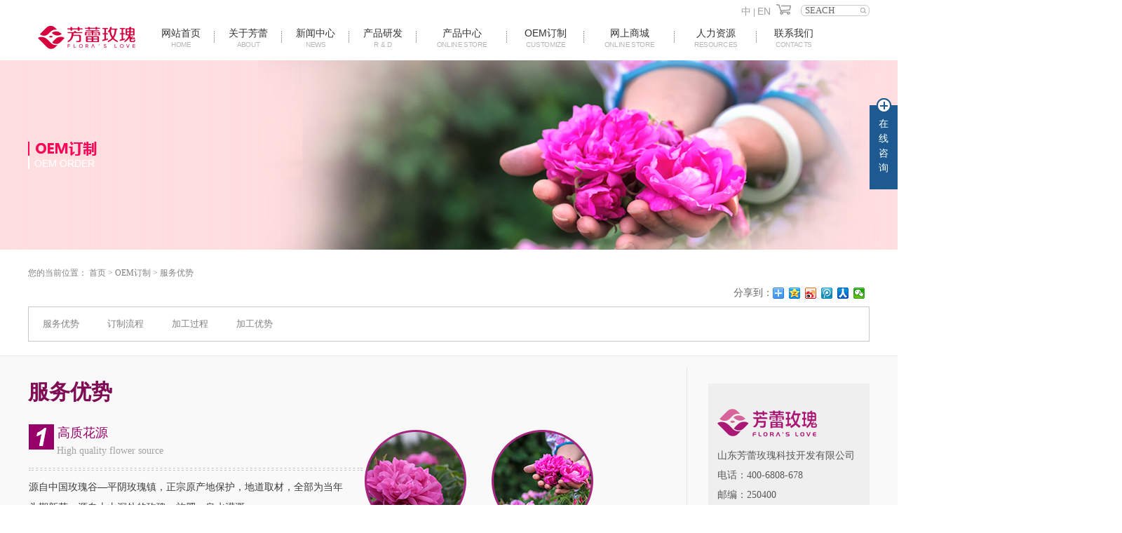

--- FILE ---
content_type: text/html; charset=utf-8
request_url: http://fangleirose.cn/index.php?m=home&c=Lists&a=index&tid=93
body_size: 16117
content:
<!DOCTYPE html>
<html lang="zh-CN">

<head>
    <meta charset="utf-8">
    <meta http-equiv="X-UA-Compatible" content="IE=edge">
    <title>山东芳蕾玫瑰科技开发有限公司</title>
    <meta name="keywords" content="" />
    <meta name="description"
        content="山东芳蕾玫瑰科技开发有限公司（济南）地址：山东省济南市历下区龙奥天街4号楼2713室电话：0531-55515030传真：0531-55515030邮编：250100邮箱：fanglei@fangleirose.com山东芳蕾玫瑰科技开发有限公司（平阴）地址：山东..." />
    <link rel="stylesheet" type="text/css" href="template/pc/skin/css/base.css" />
    <link rel="stylesheet" type="text/css" href="template/pc/skin/css/model.css" />
    <link rel="stylesheet" type="text/css" href="template/pc/skin/css/main.css" />
    <link rel="stylesheet" type="text/css" href="template/pc/skin/css/lightbox.css" />
    <link rel="stylesheet" type="text/css" href="template/pc/skin/css/user.css" />
    <link rel="stylesheet" type="text/css" href="template/pc/skin/css/member.css" />
    <script src="template/pc/skin/js/jquery-1.8.3.min.js"></script>
    <script src="template/pc/skin/js/jquery.superslide.2.1.1.js"></script>
    <script src="template/pc/skin/js/jquery.cookie.js"></script>
    <script>
        var url = 'http://www.fangleirose.cn/';
        var M_URL = 'http://www.fangleirose.cn/m/';
        var about_cid = '13';
    </script>
    <script src="template/pc/skin/js/mobile.js"></script>


</head>

<body>
    <!-- 公共头部包含 -->
  <!-- 公共头部包含 -->
<div id="header" class="w1920">
    <div class="top clearfix">
        <div class="logo">
            <a href="" class="logo">
                <h1><img alt="芳蕾" src="template/pc/skin/picture/20200805114649_776.png"></h1>
            </a>
        </div>
        <div class="topLink">
            <form method="get" name="formsearch" id="formsearch" action="http://www.fangleirose.cn/search.php">
                <input type='text' name='wd' id="keyword" value="seach">
                <input type="submit" id="s_btn" value="">
            </form>
            <div class="k1">
                <a href="http://www.fangleirose.cn/" class="cn">中</a> |
                <a href="http://www.fangleirose.cn/english/" target="_blank" class="en">EN</a>
                <a href="" class="buycar"></a>
            </div>
            <div class="clearboth"></div>
            <!-- 导航栏包含 -->
            <div id="menu">
                <ul class="nav clearfix">
                    <li><a href="/">网站首页<span>home</span></a></li>
                    <li><a href="/index.php?m=home&c=Lists&a=index&tid=69">关于芳蕾<span>about</span></a></li>
                    <li><a href="/index.php?m=home&c=Lists&a=index&tid=2">新闻中心<span>news</span></a></li>
                    <li><a href="/index.php?m=home&c=Lists&a=index&tid=3">产品研发<span>R & d</span></a></li>
                    <!-- <li>
                        <a href="/index.php?m=home&c=Lists&a=index&tid=71">产品中心<span>Products</span></a>
                    </li> -->



                    <li><a href="/index.php?m=home&c=Lists&a=index&tid=71">产品中心<span>online store</span></a>
                        <div class="sec_menu">
                            <a style="padding-left: 10px;" href="/index.php?m=home&c=Lists&a=index&tid=99">花茶系列  </a>
                            <a style="padding-left: 10px;" href="/index.php?m=home&c=Lists&a=index&tid=100">玫瑰酱糕休食系列</a>
                            <a style="padding-left: 10px;" href="/index.php?m=home&c=Lists&a=index&tid=101">酒水系列</a>
                            <a style="padding-left: 10px;" href="/index.php?m=home&c=Lists&a=index&tid=102">玫瑰水饮系列</a>
                            <a style="padding-left: 10px;" href="/index.php?m=home&c=Lists&a=index&tid=103">玫瑰精油日化</a>
                            <a style="padding-left: 10px;" href="/index.php?m=home&c=Lists&a=index&tid=123">有机产品系列</a>
                        </div>
                    </li>




                    <li><a href="/index.php?m=home&c=Lists&a=index&tid=91">oem订制<span>customize</span></a></li>

                    <li><a
                            href="https://fanglei.tmall.com/shop/view_shop.htm?spm=a220o.1000855.w5001-22204020396.9.66e05744iAa0LY&user_number_id=2201208272139&scene=taobao_shop">网上商城<span>online
                                store</span></a>
                        <div class="sec_menu">
                            <a href="https://fanglei.tmall.com/shop/view_shop.htm?spm=a220o.1000855.w5001-22204020396.9.66e05744iAa0LY&user_number_id=2201208272139&scene=taobao_shop"
                                style="background:url('template/pc/skin/image/20180412190807_459.png') no-repeat 8px center"
                                target="_blank">天猫旗舰店</a>
                            <a href="http://mobile.yangkeduo.com/login.html?from=http%3A%2F%2Fmobile.yangkeduo.com%2Fmall_page.html%3Fmall_id%3D93403%26goods_id%3D4616202480%26refer_page_name%3Dgoods_detail%26refer_page_id%3D10014_1558944284613_ylkhM5EvbN%26refer_page_sn%3D10014&refer_page_name=mall_page&refer_page_id=10039_1673428954995_0eq4oihfbk&refer_page_sn=10039"
                                style="background:url('template/pc/skin/image/20190527165957_762.jpg') no-repeat 8px center"
                                target="_blank">拼多多</a>
                            <a href="https://shop1460738682249.1688.com/?spm=0.0.0.0.Ur12a5"
                                style="background:url('template/pc/skin/image/20180412190741_283.png') no-repeat 8px center"
                                target="_blank">阿里巴巴</a>
                        </div>
                    </li>
                    <li><a href="/index.php?m=home&c=Lists&a=index&tid=82">人力资源<span>Resources</span></a></li>
                    <li><a href="/index.php?m=home&c=Lists&a=index&tid=30">联系我们<span>contacts</span></a></li>
                </ul>
            </div>

            <script>
                $('.nav li').hover(function () {
                    $(this).find('.sec_menu').stop().slideToggle(300);
                })
            </script>
        </div>
    </div>
</div>


    <script type="text/javascript">
        $(function () {
            $('.translate-en a').last().css('border', 'none');
            $('.translate li').hover(function () {
                $(this).find('.translate-en').stop().slideDown();
            }, function () {
                $(this).find('.translate-en').stop().slideUp();
            });
        });
    </script>
    <!-- 内页banner -->


    <div class="n_banner">
        <a href=""><img src="
/uploads/allimg/20230112/1-23011215460NP.jpg " alt="关于芳蕾" title="关于芳蕾" /></a>
    </div>




    <div class="container">
        <div class="posi fl">
          

           <h3 class="stitle">  </h3>

   
            <div class="site">您的当前位置：
				 <a href='/' class=' '>首页</a> &gt; <a href='/index.php?m=home&c=Lists&a=index&tid=91' class=' '>OEM订制</a> &gt; <a href='/index.php?m=home&c=Lists&a=index&tid=93'>服务优势</a>
            </div>
        </div>
        <div class="" style="margin-top: 38px;float: right;font-size: 14px;">
            <!-- Baidu Button BEGIN -->
            <div class="bdsharebuttonbox">
                <span class="fl" style="padding-top:3px;">分享到：</span>
                <a href="#" class="bds_more" data-cmd="more"></a><a href="#" class="bds_qzone" data-cmd="qzone"
                    title="分享到QQ空间"></a><a href="#" class="bds_tsina" data-cmd="tsina" title="分享到新浪微博"></a><a href="#"
                    class="bds_tqq" data-cmd="tqq" title="分享到腾讯微博"></a><a href="#" class="bds_renren" data-cmd="renren"
                    title="分享到人人网"></a><a href="#" class="bds_weixin" data-cmd="weixin" title="分享到微信"></a>
            </div>
            <script>window._bd_share_config = { "common": { "bdSnsKey": {}, "bdText": "", "bdMini": "2", "bdMiniList": false, "bdPic": "", "bdStyle": "0", "bdSize": "16" }, "share": {} }; with (document) 0[(getElementsByTagName('head')[0] || body).appendChild(createElement('script')).src = 'http://bdimg.share.baidu.com/static/api/js/share.js?v=89860593.js?cdnversion=' + ~(-new Date() / 36e5)];</script>
            <!-- Baidu Button END -->
        </div>
        <div class="clearboth"></div>

        <ul class="sort"> 
                    
            <li class="about_a">     
                 <a href="/index.php?m=home&c=Lists&a=index&tid=93">服务优势</a>
            </li>

          
            <li class="about_a">     
                 <a href="/index.php?m=home&c=Lists&a=index&tid=94">订制流程</a>
            </li>

          
            <li class="about_a">     
                 <a href="/index.php?m=home&c=Lists&a=index&tid=95">加工过程</a>
            </li>

          
            <li class="about_a">     
                 <a href="/index.php?m=home&c=Lists&a=index&tid=96">加工优势</a>
            </li>

          
          
        
        </ul>
        <script type="text/javascript">
            $(".about_a").hover
                (
                    function () {
                        if ($(this).find(".about_b li").length > 0) {
                            $(this).find(".about_b").stop().show();

                        }
                        $(this).addClass("change");
                    },
                    function () {
                        $(this).find(".about_b").stop().hide();
                        $(this).removeClass("change");
                    }
                );
        </script>

    </div>

    <style>
        .bat_ico {
            display: inline-block;
            width: 30px;
            height: 48px;
        }
    </style>

    <!-- 主体区域 -->
    <div class="conbg1">
        <div class="container clearfix">

           <div class="lefta">
    <div class="box n_contact">
        <h3><img src="template/pc/skin/picture/contact.png"></h3>
        <div class="content">
            <p style="white-space: normal;"><span style="font-size: 14px;">山东芳蕾玫瑰科技开发有限公司</span></p>
            <p style="white-space: normal;"><span style="font-size: 14px;">电话：400-6808-678</span></p>
            <p style="white-space: normal;"><span style="font-size: 14px;">邮编：250400</span></p>
            <p style="white-space: normal;"><span style="font-size: 14px;">邮箱：<span
                        style="font-size: 12px;">fanglei@fangleirose.com&nbsp;</span></span></p>
           
            <p><span style="font-size: 14px;">地址：</span>山东省济南市平阴县工业园区105国道南侧玫瑰路南侧</p>
            <p>网址 ：www.fangleirose.cn</p>
            <p style="white-space: normal;"><span style="font-size: 14px;"><br /></span></p>
            <p style="white-space: normal;"><span style="font-size: 14px;"><br /></span></p>
        </div>
    </div>
    <div class="box n_news">
        <div class="content">
            <div id="slideBox" class="slideBox sb1">
                <div class="bd">
                    <ul>
                        <li><a href="/index.php?m=home&c=Lists&a=index&tid=99" target="_blank"><img
                                    src="template/pc/skin/picture/20180320160910_782.jpg" /></a>
                            <h3><a href="/index.php?m=home&c=Lists&a=index&tid=99" target="_blank"><span>更多+</span></a></h3>
                        </li>
                    </ul>
                </div>
                <a class="prev" href="javascript:void(0)"><img src="template/pc/skin/picture/left1.png"></a>
                <a class="next" href="javascript:void(0)"><img src="template/pc/skin/picture/right1.png"></a>
            </div>
        </div>
    </div>
    <div class="box n_news">
        <div class="content">
            <div id="slideBox" class="slideBox sb2">
                <div class="bd">
                    <ul>
                        <li><a href="/index.php?m=home&c=Lists&a=index&tid=103" target="_blank"><img
                                    src="template/pc/skin/picture/20180320161001_144.jpg" /></a>
                            <h3><a href="/index.php?m=home&c=Lists&a=index&tid=103" target="_blank"><span>更多+</span></a></h3>
                        </li>
                    </ul>
                </div>
                <a class="prev" href="javascript:void(0)"><img src="template/pc/skin/picture/left1.png"></a>
                <a class="next" href="javascript:void(0)"><img src="template/pc/skin/picture/right1.png"></a>
            </div>
        </div>
    </div>
    <div class="box n_news">
        <div class="content">
            <p><a href="/index.php?m=home&c=Lists&a=index&tid=30" target="_self"><img src="template/pc/skin/picture/1522586838883478.png"
                        title="路线图" alt="路线图" width="230" height="130" border="0" vspace="0"
                        style="width: 230px; height: 130px;" /></a></p>
        </div>
    </div>
</div>


           <div class="righta">
            <div class="sitemp clearfix">
                
                服务优势<span></span>
                
            </div>
            <div class="content content1">

                <p><div class="content content1"><p><br/></p><table data-sort="sortDisabled"><tbody><tr class="firstRow"><td valign="top" style="word-break: break-all;"><p><img src="/uploads/allimg/20230113/1-2301130943211B.jpg" title="服务优势(图1)" alt="1529541472791243.jpg" style="float: left;"/><span style="font-size: 18px;color:#970068; font-family: 微软雅黑, &quot;Microsoft YaHei&quot;;">&nbsp;高质花源</span></p><p>&nbsp;<span style="font-size: 14px;color:#a3a3a3; font-family: 微软雅黑, &quot;Microsoft YaHei&quot;;">High quality flower source</span></p><p><span style="font-size: 14px;color:#a3a3a3; font-family: 微软雅黑, &quot;Microsoft YaHei&quot;;"><img src="/uploads/allimg/20230113/1-2301130943563P.png" title="服务优势(图2)" alt="1529541820842642.png"/></span></p><p style="line-height: 2em;"><span style="color: rgb(163, 163, 163); font-size: 14px; font-family: 微软雅黑, &quot;Microsoft YaHei&quot;;"></span></p><p style="line-height: 2em;"><span style="font-size: 14px;color:#3a3a3a; font-family: 微软雅黑, &quot;Microsoft YaHei&quot;;">源自中国玫瑰谷—平阴玫瑰镇，正宗原产地保护，地道取材，全部为当年</span></p><p style="line-height: 2em;"><span style="font-size: 14px;color:#3a3a3a; font-family: 微软雅黑, &quot;Microsoft YaHei&quot;;">头期新花。源自大山</span><span style="color: rgb(58, 58, 58); font-family: 微软雅黑, &quot;Microsoft YaHei&quot;; font-size: 14px;">深处的玫瑰，施肥，泉水灌溉，</span></p><p style="line-height: 2em;"><span style="color: rgb(58, 58, 58); font-family: 微软雅黑, &quot;Microsoft YaHei&quot;; font-size: 14px;">原生态</span></p><p><span style="font-size: 14px;color:#a3a3a3; font-family: 微软雅黑, &quot;Microsoft YaHei&quot;;"></span></p></td><td valign="top"><img src="/uploads/allimg/20230113/1-230113094410E2.png" title="服务优势(图3)" alt="1529541936129952.png" style="float: left;"/></td></tr><tr><td valign="top" rowspan="1" colspan="2" style="word-break: break-all;"><p style="line-height: 3em;"><img src="/uploads/allimg/20230113/1-230113094439350.png" title="服务优势(图4)" alt="1529542322894302.png"/></p></td></tr><tr><td valign="middle" align="left"><img src="/uploads/allimg/20230113/1-230113094641911.png" title="服务优势(图5)" alt="1529542662742897.png" style="float: left;"/></td><td valign="middle" align="left" style="word-break: break-all;"><img src="/uploads/allimg/20230113/1-230113094624230.jpg" title="服务优势(图6)" alt="1529542427592890.jpg" style="float: left;"/><span style="font-size: 18px; font-family: 微软雅黑, &quot;Microsoft YaHei&quot;;"></span>&nbsp;<span style="font-size: 18px;color:#970068; font-family: 微软雅黑, &quot;Microsoft YaHei&quot;;">高效生产</span><p style="margin-top: 0px; margin-bottom: 0px; padding: 0px; white-space: normal; line-height: normal;">&nbsp;<span style="color: rgb(163, 163, 163); font-family: 微软雅黑, &quot;Microsoft YaHei&quot;; font-size: 14px;">Efficient production</span></p><p style="margin-top: 0px; margin-bottom: 0px; padding: 0px; white-space: normal; line-height: normal;"><span style="font-size: 14px; color: rgb(163, 163, 163); font-family: 微软雅黑, &quot;Microsoft YaHei&quot;;"><img src="/uploads/allimg/20230113/1-230113094G0156.png" title="服务优势(图7)" alt="1529541820842642.png" style="color: rgb(163, 163, 163); font-family: 微软雅黑, &quot;Microsoft YaHei&quot;; font-size: 14px; white-space: normal;"/></span></p><p style="margin-top: 0px; margin-bottom: 0px; padding: 0px; white-space: normal; line-height: 2em;"><span style="color: rgb(163, 163, 163); font-size: 14px;color:#3a3a3a;font-family: 微软雅黑, &quot;Microsoft YaHei&quot;;">现代化烘干设备，无尘生产车间，先进的流水生产线，</span></p><p style="margin-top: 0px; margin-bottom: 0px; padding: 0px; white-space: normal; line-height: 2em;"><span style="color: rgb(163, 163, 163); font-size: 14px;color:#3a3a3a;font-family: 微软雅黑, &quot;Microsoft YaHei&quot;;">一流技术力量，一流管理经验，</span></p><p style="margin-top: 0px; margin-bottom: 0px; padding: 0px; white-space: normal; line-height: 2em;"><span style="color: rgb(163, 163, 163); font-size: 14px;color:#3a3a3a;font-family: 微软雅黑, &quot;Microsoft YaHei&quot;;">生产安全高效</span></p></td></tr><tr><td valign="top" rowspan="1" colspan="2"><p style="line-height: 3em;"><img src="/uploads/allimg/20230113/1-230113094514I2.png" title="服务优势(图8)" alt="1529542827848633.png"/></p></td></tr><tr><td valign="top"><p style="margin-top: 0px; margin-bottom: 0px; padding: 0px; white-space: normal;"><span style="color: rgb(151, 0, 104); font-family: 微软雅黑, &quot;Microsoft YaHei&quot;; font-size: 14px;"><img src="/uploads/allimg/20230113/1-2301130941343B.jpg" title="服务优势(图9)" alt="1529542965366608.jpg" style="white-space: normal; float: left;"/><span style="color: rgb(151, 0, 104); font-family: 微软雅黑, &quot;Microsoft YaHei&quot;; font-size: 18px;">&nbsp;底价让利</span></span></p><p style="margin-top: 0px; margin-bottom: 0px; padding: 0px; white-space: normal;"><span style="color: rgb(163, 163, 163); font-family: 微软雅黑, &quot;Microsoft YaHei&quot;; font-size: 14px;">&nbsp;Reserve price</span></p><p style="margin-top: 0px; margin-bottom: 0px; padding: 0px; white-space: normal;"><span style="color: rgb(163, 163, 163); font-family: 微软雅黑, &quot;Microsoft YaHei&quot;; font-size: 14px;"><img src="/uploads/allimg/20230113/1-230113094H1448.png" title="服务优势(图10)" alt="1529541820842642.png" style="color: rgb(163, 163, 163); font-family: 微软雅黑, &quot;Microsoft YaHei&quot;; font-size: 14px; white-space: normal;"/></span></p><p style="margin-top: 0px; margin-bottom: 0px; padding: 0px; white-space: normal; line-height: 2em;"><span style="color: rgb(58, 58, 58); font-family: 微软雅黑, &quot;Microsoft YaHei&quot;; font-size: 14px;"></span></p><p style="line-height: 2em;"><span style="font-size: 14px;color:#595959; font-family: 微软雅黑, &quot;Microsoft YaHei&quot;;">玫瑰之乡原产地取材，采取“公司+农场+农户”的农场管理模式，源头取<br/>材，提高效率，降低成本，Z大让利给您！</span></p></td><td valign="middle" align="left"><img src="/uploads/allimg/20230113/1-2301130941463H.png" title="服务优势(图11)" alt="1529543347322719.png" style="float: left;"/></td></tr><tr><td valign="top" colspan="2" rowspan="1"><p style="line-height: 3em;"><img src="/uploads/allimg/20230113/1-230113094525A8.png" title="服务优势(图12)" alt="1529542322894302.png" style="white-space: normal;"/></p></td></tr><tr><td valign="middle" colspan="1" rowspan="1" align="left"><img src="/uploads/allimg/20230113/1-23011309394D27.png" title="服务优势(图13)" alt="1529543685543641.png"/></td><td valign="middle" colspan="1" rowspan="1" align="left" style="word-break: break-all;"><img src="/uploads/allimg/20230113/1-230113093954925.jpg" title="服务优势(图14)" alt="1529543468195314.jpg" style="white-space: normal; float: left;"/><span style="font-size: 18px; font-family: 微软雅黑, &quot;Microsoft YaHei&quot;;"></span>&nbsp;<span style="font-size: 18px; color: rgb(151, 0, 104); font-family: 微软雅黑, &quot;Microsoft YaHei&quot;;">货源充足</span><p style="margin-top: 0px; margin-bottom: 0px; padding: 0px; white-space: normal; line-height: normal;">&nbsp;<span style="color: rgb(163, 163, 163); font-family: 微软雅黑, &quot;Microsoft YaHei&quot;; font-size: 14px;">Adequate supply</span></p><p style="margin-top: 0px; margin-bottom: 0px; padding: 0px; white-space: normal; line-height: normal;"><span style="font-size: 14px; color: rgb(163, 163, 163); font-family: 微软雅黑, &quot;Microsoft YaHei&quot;;"><img src="/uploads/allimg/20230113/1-230113094I1155.png" title="服务优势(图15)" alt="1529541820842642.png"/></span></p><p style="margin-top: 0px; margin-bottom: 0px; padding: 0px; white-space: normal; line-height: 2em;"><span style="font-size: 14px; color: rgb(58, 58, 58); font-family: 微软雅黑, &quot;Microsoft YaHei&quot;;"></span></p><p style="line-height: 2em;"><span style="font-size: 14px;color:#595959; font-family: 微软雅黑, &quot;Microsoft YaHei&quot;;">年供货1000吨，5000平米超大冷库；现代真空低温和微波</span></p><p style="line-height: 2em;"><span style="font-size: 14px;color:#595959; font-family: 微软雅黑, &quot;Microsoft YaHei&quot;;">干燥烘干设备。</span></p></td></tr><tr><td valign="top" colspan="2" rowspan="1"><p style="line-height: 3em;"><img src="/uploads/allimg/20230113/1-230113094534334.png" title="服务优势(图16)" alt="1529542827848633.png" style="white-space: normal;"/></p></td></tr><tr><td valign="top" colspan="1" rowspan="1" style="word-break: break-all;"><p style="margin-top: 0px; margin-bottom: 0px; padding: 0px; white-space: normal;"><span style="color: rgb(151, 0, 104); font-family: 微软雅黑, &quot;Microsoft YaHei&quot;; font-size: 18px;"><img src="/uploads/allimg/20230113/1-230113093932N4.png" title="服务优势(图17)" alt="1529543812605562.png" style="float: left;"/>&nbsp;交货及时</span></p><p style="margin-top: 0px; margin-bottom: 0px; padding: 0px; white-space: normal;"><span style="color: rgb(163, 163, 163); font-family: 微软雅黑, &quot;Microsoft YaHei&quot;; font-size: 14px;">&nbsp;Prompt delivery</span></p><p style="margin-top: 0px; margin-bottom: 0px; padding: 0px; white-space: normal;"><span style="color: rgb(163, 163, 163); font-family: 微软雅黑, &quot;Microsoft YaHei&quot;; font-size: 14px;"><img src="/uploads/allimg/20230113/1-230113094J1P4.png" title="服务优势(图18)" alt="1529541820842642.png"/></span></p><p style="margin-top: 0px; margin-bottom: 0px; padding: 0px; white-space: normal; line-height: 2em;"><span style="color: rgb(58, 58, 58); font-family: 微软雅黑, &quot;Microsoft YaHei&quot;; font-size: 14px;"></span></p><p style="margin-top: 0px; margin-bottom: 0px; padding: 0px; white-space: normal; line-height: 2em;"><span style="font-size: 14px; color: rgb(89, 89, 89); font-family: 微软雅黑, &quot;Microsoft YaHei&quot;;"></span></p><p style="line-height: 2em;"><span style="font-size: 14px;color:#595959; font-family: 微软雅黑, &quot;Microsoft YaHei&quot;;">生产团队均为本行业内成熟能手，生产管理强，问题处理快，保证</span></p><p style="line-height: 2em;"><span style="font-size: 14px;color:#595959; font-family: 微软雅黑, &quot;Microsoft YaHei&quot;;">约定时间交货，确保交货周期。</span></p></td><td valign="middle" colspan="1" rowspan="1" align="left"><img src="/uploads/allimg/20230113/1-230113093924516.png" title="服务优势(图19)" alt="1529543998804910.png" style="float: left;"/></td></tr><tr><td valign="top" colspan="2" rowspan="1"><img src="/uploads/allimg/20230113/1-23011309455HM.png" title="服务优势(图20)" alt="1529542322894302.png" style="white-space: normal;"/></td></tr><tr><td valign="middle" colspan="1" rowspan="1" align="left"><img src="/uploads/allimg/20230113/1-230113093Z5420.png" title="服务优势(图21)" alt="1529544102775043.png"/></td><td valign="middle" colspan="1" rowspan="1" align="left" style="word-break: break-all;"><span style="font-size: 18px; font-family: 微软雅黑, &quot;Microsoft YaHei&quot;;"></span>&nbsp;<img src="/uploads/allimg/20230113/1-230113093UU58.jpg" title="服务优势(图22)" alt="1529544141304037.jpg" style="float: left;"/><span style="font-size: 18px; color: rgb(151, 0, 104); font-family: 微软雅黑, &quot;Microsoft YaHei&quot;;">售后无忧</span><p style="margin-top: 0px; margin-bottom: 0px; padding: 0px; white-space: normal; line-height: normal;">&nbsp;<span style="color: rgb(163, 163, 163); font-family: 微软雅黑, &quot;Microsoft YaHei&quot;; font-size: 14px;">After-sales worry-free</span></p><p style="margin-top: 0px; margin-bottom: 0px; padding: 0px; white-space: normal; line-height: normal;"><span style="font-size: 14px; color: rgb(163, 163, 163); font-family: 微软雅黑, &quot;Microsoft YaHei&quot;;"><img src="/uploads/allimg/20230113/1-230113094J9108.png" title="服务优势(图23)" alt="1529541820842642.png"/></span></p><p style="margin-top: 0px; margin-bottom: 0px; padding: 0px; white-space: normal; line-height: 2em;"><span style="font-size: 14px; color: rgb(58, 58, 58); font-family: 微软雅黑, &quot;Microsoft YaHei&quot;;"></span></p><p style="margin-top: 0px; margin-bottom: 0px; padding: 0px; white-space: normal; line-height: 2em;"><span style="font-size: 14px; color: rgb(89, 89, 89); font-family: 微软雅黑, &quot;Microsoft YaHei&quot;;">专业的售后服务团队，全天候在线或随时接听电话们，为您解决</span></p><p style="margin-top: 0px; margin-bottom: 0px; padding: 0px; white-space: normal; line-height: 2em;"><span style="font-size: 14px; color: rgb(89, 89, 89); font-family: 微软雅黑, &quot;Microsoft YaHei&quot;;">各种售后</span><span style="color: rgb(89, 89, 89); font-family: 微软雅黑, &quot;Microsoft YaHei&quot;; font-size: 14px;">问题，让你无后顾之忧</span></p></td></tr><tr><td valign="top" colspan="2" rowspan="1"><p style="line-height: 3em;"><img src="/uploads/allimg/20230113/1-23011309460b91.png" title="服务优势(图24)" alt="1529542827848633.png" style="white-space: normal;"/></p></td></tr></tbody></table><p><span style="background-color: white; font-family: Helvetica, sans-serif; font-size: 15px;">&nbsp;</span></p><p><br/></p><p style="line-height: 3em;"><span style="font-size: 24px;"><strong><span style="color:#970068;font-family: 微软雅黑, &quot;Microsoft YaHei&quot;;">&nbsp;</span></strong></span></p><p style="line-height: 2em;"><br/></p><p style="line-height: 2em;"><span style="font-size: 24px;"><strong><span style="font-family: 微软雅黑, &quot;Microsoft YaHei&quot;;"><br/></span></strong></span></p><p style="line-height: 3em;"><br/></p></div></p>

                
            </div>
                    </div>
          




        </div>
    </div>


 
 <div id="footer" class="w1920">
     <div class="foot clearfix">
         <div class="ft01">
             <h3><img src="template/pc/skin/picture/img1.png" alt=""></h3>
             <div class="sec">
               
                         
                  <a href="/index.php?m=home&c=Lists&a=index&tid=8">公司简介</a>
          
                  <a href="/index.php?m=home&c=Lists&a=index&tid=73">组织架构</a>
          
                  <a href="/index.php?m=home&c=Lists&a=index&tid=76">芳蕾大事记</a>
          
                  <a href="/index.php?m=home&c=Lists&a=index&tid=77">企业文化</a>
          
                  <a href="/index.php?m=home&c=Lists&a=index&tid=78">荣誉资质</a>
          
                  <a href="/index.php?m=home&c=Lists&a=index&tid=80">营业执照</a>
          
                  <a href="/index.php?m=home&c=Lists&a=index&tid=81">企业成员</a>
                                 
              </div>
         </div>
         <div class="ft01">
             <h3><img src="template/pc/skin/picture/img2.png" alt=""></h3>
             <div class="sec">
               
                                        
                  <a href="/index.php?m=home&c=Lists&a=index&tid=10">芳蕾动态</a>
          
                  <a href="/index.php?m=home&c=Lists&a=index&tid=11">行业动态</a>
          
                  <a href="/index.php?m=home&c=Lists&a=index&tid=12">常见问题</a>
                 
                
                             </div>
         </div>
         <div class="ft01">
             <h3><img src="template/pc/skin/picture/img3.png" alt=""></h3>
             <div class="sec">
               
                                        
                  <a href="/index.php?m=home&c=Lists&a=index&tid=20">平阴县芳香玫瑰花研究院</a>
          
                  <a href="/index.php?m=home&c=Lists&a=index&tid=21">研发设备</a>
          
                  <a href="/index.php?m=home&c=Lists&a=index&tid=22">发明专利</a>
          
                  <a href="/index.php?m=home&c=Lists&a=index&tid=70">企业标准</a>
                 
                              
                             </div>
         </div>
         <div class="ft01">
             <h3><img src="template/pc/skin/picture/img4.png" alt=""></h3>
             <div class="sec">
                             </div>
         </div>
         <div class="ft01">
             <h3><img src="template/pc/skin/picture/img5.png" alt=""></h3>
             <div class="sec">
               
                                        
                  <a href="/index.php?m=home&c=Lists&a=index&tid=93">服务优势</a>
          
                  <a href="/index.php?m=home&c=Lists&a=index&tid=94">订制流程</a>
          
                  <a href="/index.php?m=home&c=Lists&a=index&tid=95">加工过程</a>
          
                  <a href="/index.php?m=home&c=Lists&a=index&tid=96">加工优势</a>
                 
                             </div>
         </div>
         <div class="ft01">
             <h3><img src="template/pc/skin/picture/img6.png" alt=""></h3>
             <div class="sec">
                                        
                  <a href="/index.php?m=home&c=Lists&a=index&tid=82">人才标准</a>
          
                  <a href="/index.php?m=home&c=Lists&a=index&tid=83">招贤纳士</a>
          
                  <a href="/index.php?m=home&c=Lists&a=index&tid=84">招聘计划</a>
          
                  <a href="/index.php?m=home&c=Lists&a=index&tid=86">薪资待遇</a>
                 
                             
                             </div>
         </div>
         <div class="ft02">
             <div class="con1">
                 <p>400-680-8678</p><p><img src="template/pc/skin/picture/1525232825467124.png" title="客服电话" alt="客服电话" width="121" height="30" border="0" vspace="0" style="width: 121px; height: 30px;"></p>
             </div>
             <div class="con2">
                 <table><tbody><tr class="firstRow"><td width="" valign="" style="word-break: break-all;"><p><img src="template/pc/skin/picture/1599038529843375.jpg" title="1599038529843375.jpg" alt="集团.jpg" width="106" height="106" border="0" vspace="0" style="width: 106px; height: 106px;"></p><p>扫描二维码进入微信公众号</p></td><td width="" valign="" style="word-break: break-all;"><p><img src="template/pc/skin/picture/1599038541741703.png" title="1599038541741703.png" alt="微博.png" width="106" height="106" border="0" vspace="0" style="width: 106px; height: 106px;"></p><p>扫描二维码进入微博</p></td></tr></tbody></table>
             </div>
         </div>
     </div>
     <div class="foot2">
         <div class="w1200 clearfix">
             <div class="ft_lx">
                 <h3>联系我们 · contact us</h3>
                 <div class="content">
                     <p>地址：山东省济南市平阴县工业园区105国道南侧玫瑰路南侧 | Tel：400-6808-678</p><p><a target="_blank" href="https://www.beian.gov.cn/portal/registerSystemInfo?recordcode=37012402000176" style="display:inline-block;text-decoration:none;height:20px;line-height:20px;"><img src="template/pc/skin/picture/1598001693930257.png" style="float:left;">鲁公网安备37012402000176号</a>&nbsp;|&nbsp;<a href="https://beian.miit.gov.cn/#/Integrated/index" target="_self">鲁ICP备16029219号-4</a></p>
                 </div>
             </div>
             <div class="ft_bq">
                 <div class="bdsharebuttonbox"><a href="#" class="bds_more" data-cmd="more"></a></div>
                 <script>window._bd_share_config={"common":{"bdSnsKey":{},"bdText":"","bdMini":"2","bdMiniList":false,"bdPic":"","bdStyle":"0","bdSize":"16"},"share":{}};with(document)0[(getElementsByTagName('head')[0]||body).appendChild(createElement('script')).src='http://bdimg.share.baidu.com/static/api/js/share.js?v=89860593.js?cdnversion='+~(-new Date()/36e5)];</script>
                 <p>
     <a href="javascript:;" target="_self">研发中心</a> | <a href="javascript:;" target="_self">产品中心</a> | <a href="index1.html" target="_self">技术支持</a> | <a href="javascript:;" target="_self">联系我们</a>
 </p>
                 <p>
     版权所有：山东芳蕾玫瑰科技开发有限公司
 </p>
                 <div class="kk" style="width: 63%;float: left;">
                     <span>分享到：&nbsp;&nbsp;&nbsp;&nbsp;&nbsp;&nbsp;</span>
                     <a href="javascript:;">企业分站</a> |
                     <a href="javascript:;">
                         网站地图
                     </a> |
                     <a href="javascript:;">RSS</a> |
                     <a href="javascript:;">XML</a> |
                     <a href="javascript:;" class="feedback" target="_blank" rel="nofollow">您有<span class="f_count">32</span>条询盘信息！</a>
                 </div>
             </div>
         </div>
         <div class="copyright">
             山东芳蕾玫瑰科技开发有限公司
             专业从事于玫瑰花茶、玫瑰食品、玫瑰精油、玫瑰护肤等
           <!--  <a href="search-E88AB3E895BE.html">芳蕾</a>,<a href="search-E5AF8CE7A192E78EABE791B0.html">富硒玫瑰</a>,<a href="search-E5AF8CE7A192E78EABE791B0E88AB1E88CB6.html">富硒玫瑰花茶</a>-->
             , 欢迎来电咨询!
             <br>
             <a href="javascript:;" title="热推产品">热推产品</a>&nbsp;&nbsp;|&nbsp;&nbsp;
             主营区域：
                         <span><a href="javascript:;">江苏</a></span>
                         <span><a href="javascript:;">吴江</a></span>
                         <span><a href="javascript:;">昆山</a></span>
                         <span><a href="javascript:;">常熟</a></span>
                         <span><a href="javascript:;">太仓</a></span>
                         <span><a href="javascript:;">吴中</a></span>
                         <span><a href="javascript:;">天津</a></span>
                         <span><a href="javascript:;">武汉</a></span>
                         <span><a href="javascript:;">上海</a></span>
                         <span><a href="javascript:;">北京</a></span>
                                 </div>
     </div>
 </div>





 <!-- 此处为统计代码 -->

 <script id="LA_COLLECT" src="template/pc/skin/js/js-sdk-pro.min.js"></script> <script>LA.init({id: "JmqzwdGYmuluPY9w",ck: "JmqzwdGYmuluPY9w"})</script><script>
     var _hmt = _hmt || [];
     (function() {
       var hm = document.createElement("script");
       hm.src = "https://oss.huazhi.cloud/hzchat/dist/livechat.js?time="+new Date().getTime();
     hm.setAttribute('_extID',"126-130-rHMeSWr2");
       var s = document.getElementsByTagName("script")[0]; 
       s.parentNode.insertBefore(hm, s);
     })();
     </script>
 <link rel="stylesheet" type="text/css" href="template/pc/skin/css/kf.css">
 <div class="float-kf">
          <li class="online">
       <a href=""><img src="template/pc/skin/picture/qq_online.png"><span>在线客服</span></a>
       <div class="chat">
         <i class="icon"></i>
                         <div class="chatlist">
            <a rel="nofollow" href="javascript:;" target="_blank">
            <img src="template/pc/skin/picture/qq.png" alt='山东芳蕾玫瑰'><span>山东芳蕾玫瑰</span>
         </a></div>
                   </div>
    </li>
           <li class="contact-number">
       <div class="content"><a href="javascript:void(0)"><img src="template/pc/skin/picture/contact.png"><span>联系电话</span></a><div class="tel">400-6808-67</div></div>
    </li>
    <li><a href="javascript:;"><img src="template/pc/skin/picture/message.png"><span>在线留言</span></a></li>
       <li><a href="javascript:void(0)" id="gotop"><img src="template/pc/skin/picture/top.png"></a></li>
 </div>
 
 
 <div class="kf-switch clearfix">
    <div class="kf-open">
       <img src="template/pc/skin/picture/open.png">
       <span>在线咨询</span>
    </div>
    <div class="kf-content">
       <div class="kf-lists">
                         <li>
            <a rel="nofollow" href="http://wpa.qq.com/msgrd?v=3&uin=768635031&site=qq&menu=yes" target="_blank">
            <img src="template/pc/skin/picture/qq1.png" alt='山东芳蕾玫瑰' class="hover">
         </a></li>
                     <li>
            <a rel="nofollow" href="/index.php?m=home&c=Lists&a=index&tid=68" target="_blank">
            <img src="template/pc/skin/picture/liuyan.png" class="hover">
         </a></li>
               </div>
       <div class="close-btn"><img src="template/pc/skin/picture/closebtn.png"></div>
    </div>
 </div>
 
 
 <script>
   $(document).ready(function(){
       $(function () {
   //当点击跳转链接后，回到页面顶部位
           $("#gotop").click(function(){
               $('body,html').animate({scrollTop:0},400);
               return false;
           });
       });
   });
 </script>
 
 <script>
    $('.kf-open').on('click',function(){
       $(".kf-content").animate({opacity:'show'},'normal',function(){
       $(".kf-content").show();
       });
       $(this).hide();
    });
    $('.close-btn').on('click',function(){
       $(".kf-content").animate({width:'hide',opacity:'hide'},'normal',function(){
       $(".kf-content").hide();
       });
       $('.kf-open').show();
    });
 </script>
 
 <script type="text/javascript">
     var href="";
     if(href=="")
     {
        $(".code").css("display","none");
     }
     var currentid='9';
     if(currentid!='7')
     {
       switch(currentid)
       {
           case '1':
           $('.kf_btn').css('background','url("http://www.fangleirose.cn/template/default/images/kf/qing.png") left 33px no-repeat');
           $('.top_bg').css('background','url("http://www.fangleirose.cn/template/default/images/kf/qing1.png") left bottom no-repeat');
           $('.othercolor').css('background','#40c0ac');
           break;
 
           case '2':
           $('.kf_btn').css('background','url("http://www.fangleirose.cn/template/default/images/kf/puper.png") left 33px no-repeat');
           $('.top_bg').css('background','url("http://www.fangleirose.cn/template/default/images/kf/puple1.png") left bottom no-repeat');
           $('.othercolor').css('background','#8838cc');
           break;
 
           case '3':
           $('.kf_btn').css('background','url("http://www.fangleirose.cn/template/default/images/kf/kefu_yellow.png") left 33px no-repeat');
           $('.top_bg').css('background','url("http://www.fangleirose.cn/template/default/images/kf/yellow1.png") left bottom no-repeat');
           $('.othercolor').css('background','#ffc713');
           break;
 
           case '4':
           $('.kf_btn').css('background','url("http://www.fangleirose.cn/template/default/images/kf/kefu_left.png") left 33px no-repeat');
           $('.top_bg').css('background','url("http://www.fangleirose.cn/template/default/images/kf/red1.png") left bottom no-repeat');
           $('.othercolor').css('background','#e5212d');
           break;
 
           case '5':
           $('.kf_btn').css('background','url("http://www.fangleirose.cn/template/default/images/kf/kefu_cheng.png") left 33px no-repeat');
           $('.top_bg').css('background','url("http://www.fangleirose.cn/template/default/images/kf/cheng1.png") left bottom no-repeat');
           $('.othercolor').css('background','#e65a22');
           break;
 
           case '6':
           $('.kf_btn').css('background','url("http://www.fangleirose.cn/template/default/images/kf/green.png") left 33px no-repeat');
           $('.top_bg').css('background','url("http://www.fangleirose.cn/template/default/images/kf/green1.png") left bottom no-repeat');
           $('.othercolor').css('background','#78cf1b');
           break;
 
           case '8':
           $('.float-kf').css('display','block');
           break;
 
           case '9':
           $('.float-kf').css('display','none');
           $('.kf-switch').css('display','block');
           break;
 
       }
     }
     var _windowScrollTop=0;    //滚动条距离顶端距离
     var _windowWidth=$(window).width(); //窗口宽度
     $(window).scroll(actionEvent).resize(actionEvent);  //监听滚动条事件和窗口缩放事件
         //响应事件
     function actionEvent(){
         _windowScrollTop = $(window).scrollTop();  //获取当前滚动条高度
      //   _windowWidth=$(window).width();//获取当前窗口宽度
         moveQQonline();//移动面板
     }
         //移动面板
     function moveQQonline(){
                 //.stop()首先将上一次的未完事件停止，否则IE下会出现慢速僵死状态，然后重新设置面板的位置。
         $(".kf").stop().animate({
               top: _windowScrollTop+100
              }, "fast");
         $('.alignCenter').stop().animate({
               top: _windowScrollTop+133
              }, "fast");
 
         $(".kf-switch").stop().animate({
               top: _windowScrollTop+100
              }, "fast");
         $(".float-kf").stop().animate({
               top: _windowScrollTop+100
              }, "fast");
     }
 $(".kf_btn").toggle(
   function()
   {
     $('.open').addClass('close');
     $('.alignCenter').hide();
     $(".kf_main").animate({width:'hide',opacity:'hide'},'normal',function(){
       $(".kf_main").hide();
       var href="";
       if(href==""){
         $(".code").css("display","none");
       }else{
         $('.e_code img').animate({width:'hide',opacity:'hide'});
       }
 
     });
   },
   function(){
     $('.open').removeClass('close');
     $(".kf_main").animate({opacity:'show'},'normal',function(){
       $(".kf_main").show();
       var href="";
       if(href==""){
         $(".code").css("display","none");
       }else{
         $('.e_code img').animate({opacity:'show'});
       }
 
     });
   }
 );
 
 $('#hidden_share').click(function(){
     $('.alignCenter').show();
 })
 $('.alignCenter .title img').click(function(){
     $('.alignCenter').hide();
 })
 </script>
 

 
 <!--底部JS加载区域-->
<script type="text/javascript" src="template/pc/skin/js/common.js"></script>

 <script type="text/javascript" src="template/pc/skin/js/message.js"></script>
 <script>
     bb1();
 </script>

 <!--
<script>(function(){
 var src = (document.location.protocol == "http:") ? "http://js.passport.qihucdn.com/11.0.1.js?b61beb00dc770c5ec7218fbd83653d5f":"https://jspassport.ssl.qhimg.com/11.0.1.js?b61beb00dc770c5ec7218fbd83653d5f";
 document.write('<script src="' + src + '" id="sozz"><\/script>');
 })();
 </script>
-->

 

    <!-- 此处为统计代码 -->
    <script charset="UTF-8" id="LA_COLLECT" src="template/pc/skin/js/js-sdk-pro.min.js"></script>
    <script>LA.init({ id: "JmqzwdGYmuluPY9w", ck: "JmqzwdGYmuluPY9w" })</script>
    <script>
        var _hmt = _hmt || [];
        (function () {
            var hm = document.createElement("script");
            hm.src = "https://oss.huazhi.cloud/hzchat/dist/livechat.js?time=" + new Date().getTime();
            hm.setAttribute('_extID', "126-130-rHMeSWr2");
            var s = document.getElementsByTagName("script")[0];
            s.parentNode.insertBefore(hm, s);
        })();
    </script>
    <link rel="stylesheet" type="text/css" href="template/pc/skin/css/kf.css" />
    <div class="float-kf">
        <li class="online">
            <a href=""><img src="template/pc/skin/picture/qq_online.png"><span>在线客服</span></a>
            <div class="chat">
                <i class="icon"></i>
                <div class="chatlist">
                    <a rel="nofollow" href="http://wpa.qq.com/msgrd?v=3&uin=768635031&site=qq&menu=yes" target="_blank">
                        <img src="template/pc/skin/picture/qq.png" alt='山东芳蕾玫瑰'><span>山东芳蕾玫瑰</span>
                    </a>
                </div>
            </div>
        </li>
        <li class="contact-number">
            <div class="content"><a href="javascript:void(0)"><img
                        src="template/pc/skin/picture/contact.png"><span>联系电话</span></a>
                <div class="tel">400-6808-67</div>
            </div>
        </li>
        <li><a href="http://www.fangleirose.cn/message/"><img src="template/pc/skin/picture/message.png"><span>在线留言</span></a>
        </li>
        <li><a href="javascript:void(0)" id="gotop"><img src="template/pc/skin/picture/top.png"></a></li>
    </div>


    <div class="kf-switch clearfix">
        <div class="kf-open">
            <img src="template/pc/skin/picture/open.png">
            <span>在线咨询</span>
        </div>
        <div class="kf-content">
            <div class="kf-lists">
                <li>
                    <a rel="nofollow" href="http://wpa.qq.com/msgrd?v=3&uin=768635031&site=qq&menu=yes" target="_blank">
                        <img src="template/pc/skin/picture/qq1.png" alt='山东芳蕾玫瑰' class="hover">
                    </a>
                </li>
                <li>
                    <a rel="nofollow" href="/index.php?m=home&c=Lists&a=index&tid=68" target="_blank">
                        <img src="template/pc/skin/picture/liuyan.png" class="hover">
                    </a>
                </li>
            </div>
            <div class="close-btn"><img src="template/pc/skin/picture/closebtn.png"></div>
        </div>
    </div>


    <script>
        $(document).ready(function () {
            $(function () {
                //当点击跳转链接后，回到页面顶部位
                $("#gotop").click(function () {
                    $('body,html').animate({ scrollTop: 0 }, 400);
                    return false;
                });
            });
        });
    </script>

    <script>
        $('.kf-open').on('click', function () {
            $(".kf-content").animate({ opacity: 'show' }, 'normal', function () {
                $(".kf-content").show();
            });
            $(this).hide();
        });
        $('.close-btn').on('click', function () {
            $(".kf-content").animate({ width: 'hide', opacity: 'hide' }, 'normal', function () {
                $(".kf-content").hide();
            });
            $('.kf-open').show();
        });
    </script>

    <script type="text/javascript">
        var href = "";
        if (href == "") {
            $(".code").css("display", "none");
        }
        var currentid = '9';
        if (currentid != '7') {
            switch (currentid) {
                case '1':
                    $('.kf_btn').css('background', 'url("template/pc/skin/images/qing.png") left 33px no-repeat');
                    $('.top_bg').css('background', 'url("http://www.fangleirose.cn/template/default/images/kf/qing1.png") left bottom no-repeat');
                    $('.othercolor').css('background', '#40c0ac');
                    break;

                case '2':
                    $('.kf_btn').css('background', 'url("http://www.fangleirose.cn/template/default/images/kf/puper.png") left 33px no-repeat');
                    $('.top_bg').css('background', 'url("http://www.fangleirose.cn/template/default/images/kf/puple1.png") left bottom no-repeat');
                    $('.othercolor').css('background', '#8838cc');
                    break;

                case '3':
                    $('.kf_btn').css('background', 'url("http://www.fangleirose.cn/template/default/images/kf/kefu_yellow.png") left 33px no-repeat');
                    $('.top_bg').css('background', 'url("http://www.fangleirose.cn/template/default/images/kf/yellow1.png") left bottom no-repeat');
                    $('.othercolor').css('background', '#ffc713');
                    break;

                case '4':
                    $('.kf_btn').css('background', 'url("http://www.fangleirose.cn/template/default/images/kf/kefu_left.png") left 33px no-repeat');
                    $('.top_bg').css('background', 'url("http://www.fangleirose.cn/template/default/images/kf/red1.png") left bottom no-repeat');
                    $('.othercolor').css('background', '#e5212d');
                    break;

                case '5':
                    $('.kf_btn').css('background', 'url("http://www.fangleirose.cn/template/default/images/kf/kefu_cheng.png") left 33px no-repeat');
                    $('.top_bg').css('background', 'url("http://www.fangleirose.cn/template/default/images/kf/cheng1.png") left bottom no-repeat');
                    $('.othercolor').css('background', '#e65a22');
                    break;

                case '6':
                    $('.kf_btn').css('background', 'url("http://www.fangleirose.cn/template/default/images/kf/green.png") left 33px no-repeat');
                    $('.top_bg').css('background', 'url("http://www.fangleirose.cn/template/default/images/kf/green1.png") left bottom no-repeat');
                    $('.othercolor').css('background', '#78cf1b');
                    break;

                case '8':
                    $('.float-kf').css('display', 'block');
                    break;

                case '9':
                    $('.float-kf').css('display', 'none');
                    $('.kf-switch').css('display', 'block');
                    break;

            }
        }
        var _windowScrollTop = 0;    //滚动条距离顶端距离
        var _windowWidth = $(window).width(); //窗口宽度
        $(window).scroll(actionEvent).resize(actionEvent);  //监听滚动条事件和窗口缩放事件
        //响应事件
        function actionEvent() {
            _windowScrollTop = $(window).scrollTop();  //获取当前滚动条高度
            //   _windowWidth=$(window).width();//获取当前窗口宽度
            moveQQonline();//移动面板
        }
        //移动面板
        function moveQQonline() {
            //.stop()首先将上一次的未完事件停止，否则IE下会出现慢速僵死状态，然后重新设置面板的位置。
            $(".kf").stop().animate({
                top: _windowScrollTop + 100
            }, "fast");
            $('.alignCenter').stop().animate({
                top: _windowScrollTop + 133
            }, "fast");

            $(".kf-switch").stop().animate({
                top: _windowScrollTop + 100
            }, "fast");
            $(".float-kf").stop().animate({
                top: _windowScrollTop + 100
            }, "fast");
        }
        $(".kf_btn").toggle(
            function () {
                $('.open').addClass('close');
                $('.alignCenter').hide();
                $(".kf_main").animate({ width: 'hide', opacity: 'hide' }, 'normal', function () {
                    $(".kf_main").hide();
                    var href = "";
                    if (href == "") {
                        $(".code").css("display", "none");
                    } else {
                        $('.e_code img').animate({ width: 'hide', opacity: 'hide' });
                    }

                });
            },
            function () {
                $('.open').removeClass('close');
                $(".kf_main").animate({ opacity: 'show' }, 'normal', function () {
                    $(".kf_main").show();
                    var href = "";
                    if (href == "") {
                        $(".code").css("display", "none");
                    } else {
                        $('.e_code img').animate({ opacity: 'show' });
                    }

                });
            }
        );

        $('#hidden_share').click(function () {
            $('.alignCenter').show();
        })
        $('.alignCenter .title img').click(function () {
            $('.alignCenter').hide();
        })
    </script>



    <!--底部JS加载区域-->
    <script type="text/javascript" src="template/pc/skin/js/common.js"></script>
    <script type="text/javascript" src="template/pc/skin/js/message.js"></script>
    <script type="text/javascript" src="template/pc/skin/js/lightbox.js"></script>
    <script>
        jQuery(".sb1").slide({ mainCell: ".bd ul", autoPlay: true });
        jQuery(".sb2").slide({ mainCell: ".bd ul", autoPlay: true });
    </script>
    <script>
        $('#hover').children('a').addClass('linshi');

        $(function () {
            $(".sort li> a[href='" + window.location.href + "']").addClass('linshi');
        });

    </script>
    <style>
        .ft_bq .kk a.feedback {
            display: none !important;
        }
    </style>

    <script type="text/javascript">

        var url = location.pathname;
        var urlArray = url.split("/");
        var name = urlArray[urlArray.length - 2];

        var aboutArray = ["about_cpyf"];
        var about_honorArray = ["about_oemdz"];
        var about_jiamengArray = ["about_zsjm"];
        var about_gqiuArray = ["about_wssc"];
        var about_rlzyArray = ["about_rlzy"];
        var about_contactArray = ["about_contact"];


        if (in_array(name, aboutArray)) {
            $(".n_banner img").attr({ src: "http://www.fangleirose.cn/data/images/slide/20180420091536_151.jpg", alt: "产品研发,芳蕾", title: "产品研发,芳蕾" });

        } else if (in_array(name, about_honorArray)) {

            // 	 $(".n_banner img").attr("src","http://www.fangleirose.cn/data/images/slide/20180420095406_868.jpg");
            $(".n_banner img").attr({ src: "http://www.fangleirose.cn/data/images/slide/20180420095406_868.jpg", alt: "OEM订制,芳蕾", title: "OEM订制,芳蕾" });


        } else if (in_array(name, about_jiamengArray)) {

            // 	 $(".n_banner img").attr("src","http://www.fangleirose.cn/data/images/slide/20180420100900_642.jpg");
            $(".n_banner img").attr({ src: "http://www.fangleirose.cn/data/images/slide/20180420100900_642.jpg", alt: "招商加盟,富硒玫瑰", title: "招商加盟,富硒玫瑰" });


        } else if (in_array(name, about_gqiuArray)) {

            // 	 $(".n_banner img").attr("src","http://www.fangleirose.cn/data/images/slide/20180419164140_998.jpg");
            $(".n_banner img").attr({ src: "http://www.fangleirose.cn/data/images/slide/20180419164140_998.jpg", alt: "网上商城,芳蕾", title: "网上商城,芳蕾" });


        }
        else if (in_array(name, about_rlzyArray)) {

            // 	 $(".n_banner img").attr("src","http://www.fangleirose.cn/data/images/slide/20180420100218_278.jpg");
            $(".n_banner img").attr({ src: "http://www.fangleirose.cn/data/images/slide/20180420100218_278.jpg", alt: "人力资源,富硒玫瑰", title: "人力资源,富硒玫瑰" });


        }
        else if (in_array(name, about_contactArray)) {

            // 	 $(".n_banner img").attr("src","http://www.fangleirose.cn/data/images/slide/20180420110104_609.jpg");
            $(".n_banner img").attr({ src: "http://www.fangleirose.cn/data/images/slide/20180420110104_609.jpg", alt: "联系我们", title: "联系我们" });


        }

        //判断元素是否包含在数组中
        function in_array(str, arr) {
            for (var f1 in arr) {
                if (arr[f1] == name) {
                    return true;
                }
            }
            return false;
        }

    </script>


</body>

</html>

--- FILE ---
content_type: text/css
request_url: http://fangleirose.cn/template/pc/skin/css/model.css
body_size: 9530
content:
@font-face {
  font-family: 'iconfont';  /* project id 455609 */
  src: url('../font/font_455609_gt0xju823n8z1tt9.eot');
  src: url('../font/font_455609_gt0xju823n8z1tt9.eot') format('embedded-opentype'),
  url('../font/font_455609_gt0xju823n8z1tt9.woff') format('woff'),
  url('../font/font_455609_gt0xju823n8z1tt9.ttf') format('truetype'),
  url('../font/font_455609_gt0xju823n8z1tt9.svg') format('svg');
}

.iconfont {
    font-family: "iconfont" !important;
    font-size: 13px;
    font-style: normal;
}

.key_tag{text-decoration:underline;}

/*导航栏样式*/
#menu{}
.nav{width: 1045px;margin-top: 5px;margin-left: 20px;}
.nav li{text-align:center;float:left;z-index:999;
	background: url(../image/navline.png) right center no-repeat;
	height: 30px;
	display: inline-block;
	padding: 0 20px;
	text-transform: uppercase;
	position:relative;
}
.nav li a{display:block;color:#333;font-size: 14px;}
.nav li a:hover{color:#DF074E;text-decoration:none;}
.nav li a span{
	display: block;
	color: #b5b5b5;
	font-size: 12px;	
	transform: scale(0.8);
	line-height: 1;
}
.nav li:last-child{
	background: none;
	padding: 0 0 0 20px;
}

.nav li .sec_menu{
    background:#fff;
    z-index:9999;
    position:absolute;
    top:35px;
    left:0px;
    width:100%;
    display: none;
    padding-top:10px;
}
.nav li .sec_menu a{
    height:38px;line-height:38px;
    text-align: left;
    padding-left:35px;
}

.nav .sec{height:0;background:#01557a;color:#fff;overflow:hidden;z-index:9999;position:absolute;top:40px;left:0px;}
.nav .sec a{background:#01557a;color:#fff;height:38px;line-height:38px;width:98px;}
.nav .sec a:hover{background:#042d3f;text-decoration:none;}

/*首页banner*/
.topbanner{position:relative;}
.banner{width:100%;height:100%;}
.banner ul.bb{position:relative;padding:0px;margin:0px;z-index:5;width:100%;height:100%;}
.banner ul.bb li{position:absolute;display:none;width:100%;height:100%;}
.banner ul.bb li a{width:100%;display:block;height:100%;}
.banner ul.bb li a img{width:100%;height:100%;}
.banner .num{position:absolute;right:2px;bottom:10px;width:100%;z-index:100;padding:5px 0px;opacity:0.8;text-align:center;}
.banner .num li{width:10px;height:10px;display:inline-block;margin-right:8px;background:#fff;_display:inline;_font-size:0px;}
.banner .num li{*display:inline;_zoom:1;_display:inline;}
.banner .num li.num_hover{background-color:#DF074E;}
.banner .num li.num_hover a{color:#fff;}
.banner .num li a{float:left;display:inline;text-align:center;color:#666;text-decoration:none;cursor:pointer;width:10px;height:10px;text-indent:-100px;overflow:hidden;opacity:1;}


.banner1{width:418px;position:relative;height:172px;overflow:hidden}
.banner1 ul.bb1{position:relative;padding:0px;margin:0px;z-index:5;}
.banner1 ul.bb1 li{position:absolute;display:none;}
.banner1 .num1{position:absolute;bottom:5px;z-index:100;width:100%;text-align:right}
.banner1 .num1 li{width:10px;height:10px;display:inline-block;*display:inline;*zoom:1;margin:0 5px;background:#00428e;line-height:10px;
	text-indent:-100px;overflow:hidden;border-radius:10px;}
.banner1 .num1 li.num_hover1{background-color:#ff9200;}
.banner1 .num1 li.num_hover1 a{color:#fff;}
.banner1 .num1 li a{float:left;display:inline;text-align:center;color:#666;text-decoration:none;cursor:pointer;width:18px;height:18px;line-height:18px;}
.banner1 li h3{position:absolute;left:0;bottom:0;background:rgba(255,255,255,.7);height:33px;z-index:99;width:100%;}
.banner1 li h3 a{display:block;padding-left:18px;color:#00428e;font-size:13px;line-height:33px;}


.banner4{width:418px;position:relative;height:172px;overflow:hidden}
.banner4 ul.bb4{position:relative;padding:0px;margin:0px;z-index:5;}
.banner4 ul.bb4 li{position:absolute;display:none;}
.banner4 .num4{position:absolute;bottom:5px;z-index:100;width:100%;text-align:right}
.banner4 .num4 li{width:10px;height:10px;display:inline-block;*display:inline;*zoom:1;margin:0 5px;background:#00428e;line-height:10px;
	text-indent:-100px;overflow:hidden;border-radius:10px;}
.banner4 .num4 li.num_hover4{background-color:#ff9200;}
.banner4 .num4 li.num_hover4 a{color:#fff;}
.banner4 .num4 li a{float:left;display:inline;text-align:center;color:#666;text-decoration:none;cursor:pointer;width:18px;height:18px;line-height:18px;}
.banner4 li h3{position:absolute;left:0;bottom:0;background:rgba(255,255,255,.7);height:33px;z-index:99;width:100%;}
.banner4 li h3 a{display:block;padding-left:18px;color:#00428e;font-size:13px;line-height:33px;}


.banner5{width:418px;position:relative;height:172px;overflow:hidden}
.banner5 ul.bb5{position:relative;padding:0px;margin:0px;z-index:5;}
.banner5 ul.bb5 li{position:absolute;display:none;}
.banner5 .num5{position:absolute;bottom:5px;z-index:100;width:100%;text-align:right}
.banner5 .num5 li{width:10px;height:10px;display:inline-block;*display:inline;*zoom:1;margin:0 5px;background:#00428e;line-height:10px;
	text-indent:-100px;overflow:hidden;border-radius:10px;}
.banner5 .num5 li.num_hover5{background-color:#ff9200;}
.banner5 .num5 li.num_hover5 a{color:#fff;}
.banner5 .num5 li a{float:left;display:inline;text-align:center;color:#666;text-decoration:none;cursor:pointer;width:18px;height:18px;line-height:18px;}
.banner5 li h3{position:absolute;left:0;bottom:0;background:rgba(255,255,255,.7);height:33px;z-index:99;width:100%;}
.banner5 li h3 a{display:block;padding-left:18px;color:#00428e;font-size:13px;line-height:33px;}



/*幻灯片样式2*/
#focus {width:255px; height:188px; overflow:hidden; position:relative;}
#focus ul {height:188px; position:absolute;}
#focus ul li {float:left; width:255px; height:188px; overflow:hidden; position:relative; background:#000;}
#focus ul li a img{height:188px;width:255px;}
#focus ul li div {position:absolute; overflow:hidden;}
#focus .btnBg {position:absolute; width:255px; height:20px; left:0; bottom:0; background:#000;}
#focus .btn {position:absolute; width:255px; height:10px; padding:5px 10px; right:0; bottom:0; text-align:right;}
#focus .btn span {display:inline-block; _display:inline; _zoom:1; width:25px; height:10px; _font-size:0; margin-left:5px; cursor:pointer; background:#fff;}
#focus .btn span.on {background:#fff;}

/*产品分类*/
.cate{border:1px solid #e0e1dc;padding:10px;background-color:#f7f7f7;}
.cate li{line-height:28px;border-bottom:1px dashed #d7d7d7;line-height:28px;}
.cate li a{padding-left:60px;display:block;height:28px;line-height:28px;background:url(../image/ico1.gif) 34px center no-repeat;}
.cate li a:hover{background-color:#ececec;text-decoration:none;}

/*详细介绍分页样式*/
.total {border-bottom:1px dashed #e0e1dc;padding-bottom:10px;}
.paging_num{padding:10px 0px;overflow: hidden;text-align: right;}
.paging_num a{width:25px;height:20px;line-height: 20px;text-align: center;display:inline-block;
	border: 1px dashed #e0e1dc;color:#666;margin-left:15px;}
.paging_num a:hover{text-decoration:none;color:#7f0c55;border: 1px dashed #7f0c55;}
.paging_num .paging_hover{text-decoration:none;color:#7f0c55;border: 1px dashed #7f0c55;}

/*新闻列表*/
.news_list li{line-height:27px;position:relative;padding-left:10px;}
.news_list li a{line-height:27px;color:#666;}
.news_list li a:hover{text-decoration:none;color:#7f0c55;}
.news_list li span{color:#999;z-index:0;line-height:27px;position:absolute;right:0px;top:0px;}
.news_list li h3 {font-size:14px;}
.news_list li div{line-height:24px;}

/*热门关键词*/
.words{overflow:hidden;margin-right:-1.3%;padding-top:5px;}
.words li{width:46%; float:left;border:1px dashed #d0d0d0;background:#fcfcfc;padding-left:0px;margin-bottom:10px;text-align:center;}
.new1 li{border-bottom:1px solid #dddddd;background:url(../image/list_dot1.gif) no-repeat 0% 50%;padding-left:13px;}
.right_word{margin-left: 5%;}

/*案例列表*/
/*.case_list li{float:left;margin-left:15px;margin-right:15px;padding-bottom:15px;_display:inline;}*/
/*.case_list li a.img{padding:1px;border:1px solid #e0e1dc;}*/
/*.case_list li a.img img{width:180px;height:122px;}*/
/*.case_list li h3{text-align:center;padding-top:5px;}*/
/*.case_list li h3 a{font-weight:normal;}*/
/*.case_list li a.img{display:block;}*/
/*.case_list li a.img:hover{border-color:#7f0c55;}*/

.case_list{
    margin-top:30px;
}
.case_list li{
    float:left;margin-left:10px;margin-right:35px;padding-bottom:15px;_display:inline;
}
.case_list li a.img{
    display:block;padding:1px;border:1px solid #e0e1dc;
}
.case_list li a.img img{
    width:250px;height:170px;
}
.case_list li h3{
    font-weight:normal;
    display:block;
    text-align:center;padding-top:5px;
    font-size:14px;
}
.case_list li:hover a.img{border-color:#7f0c55;}



.case_list1 li{float:left;margin-right: 60px;_display:inline;position:relative;padding:10px 15px 25px;background:#fff;width:368px;margin-bottom:50px;}
.case_list1 li a.img img{width:171px;height:151px;padding:1px;border:2px solid #dbdbdb;}
.case_list1 li h3{}
.case_list1 li h3 a.name1{font-weight:normal;display:block;color:#666;font:400 14px/30px "微软雅黑";border-bottom:1px dashed #eeeeee;}
.case_list1 li div{color:#666666;font:400 12px/24px "微软雅黑";margin-top:8px;height:180px;}

.case_list1 li a.img{display:block;float:left;margin-right:12px;}
.case_list1 li:nth-child(2n){margin-right:0;}



/*Tag列表*/
.tag_list_product {margin-top:10px;}
.tag_list_product li{float:left;padding-bottom:25px;_display:inline;border-bottom: 1px solid #ccc;margin-bottom: 20px;width: 100%;}
.tag_list_product li a.img{padding:1px;border:1px solid #e0e1dc;}
.tag_list_product li a.img img{width:200px;height:160px;}
.tag_list_product li h3{text-align:left;padding-top:5px;}
.tag_list_product li h3 a{color:#333;font-size: 14px;}
.tag_list_product li h3 a:hover{color:#7f0c55;text-decoration:none;outline:none;}
.tag_list_product li a.img{display:block;}
.tag_list_product li a.img:hover{border-color:#7f0c55;}
.tag_list_product li .tab_intro{margin-left: 25px;width: 730px;}
.tag_list_product li .tab_intro h1{font-weight: normal;width: 33%;float: left;line-height: 27px;}
.tag_list_product li .tab_intro h2{font-weight: normal;line-height: 27px;}
.tag_list_product li .tab_intro .desp{margin-top: 5px;line-height: 22px;color: #888888;padding: 5px 5px;}
.tag_list_product .inquiry{line-height:32px;border:none;margin-top:10px;}
.tag_list_product .inquiry a{background:url("../image/xunjia.gif") center center no-repeat;display:block;width:112px;height:32px;text-indent:-99999px;}
.tag_list_product .inquiry a:hover{background-image:url("../image/xunjia_hover.gif");}
.tag-category{margin: 10px 0;color: #333;display: -webkit-box;display: -moz-box;}
.tag-category h3{margin-left: 5px;margin-right: 10px;padding: 5px 0;line-height: 27px;}
.tag-category ul{display: block;margin: 0;-webkit-box-flex: 1;-moz-box-flex: 1;}
.tag-category ul li{display: inline-block;margin-right: 10px;padding: 5px 0;line-height: 16px;}
.tag-category li a{display: inline-block;color: #333;padding: 5px 15px;border: 1px solid #d9d9d9;border-radius: 5px;}
.tag-category li a:hover{color:#7f0c55;text-decoration:none;outline:none;}
.tagdescription{border:1px solid #e5e5e5;line-height:24px;padding:10px;margin-bottom:15px;text-indent:20px;}
.tagdescription font{color:#7f0c55;font-weight:bold;}
.tag_recom_product{margin-top: 10px;}
.tag_recom_product li{float: left;margin:0 15px;position: relative;}
.tag_recom_product h3{font-weight: normal;font-size: 16px;border-bottom: 1px solid #f1f1f1;line-height: 36px;text-align: left;padding-left: 15px;margin-bottom: 30px;}
.tag_recom_product li img{width: 166px;height: 133px;}
.tag_recom_product li h2{background: rgba(0,0,0,0.8);position:absolute;left: 0;top:0;width: 100%;line-height: 133px;text-align: center;display: none;font-weight: normal;color:#fff;font-size: 14px;}
.tag_recom_product li:hover h2{display: block;}



.tag_list_news li{line-height:27px;position:relative;padding-left:10px;}
.tag_list_news li a{line-height:27px;}
.tag_list_news li span{color:#999;z-index:0;line-height:27px;}
.tag_list_news li h3 {font-size:14px;}
.tag_list_news li div{line-height:24px;}
.tag_list_news h2{line-height: 36px;font-size: 14px;color:#666;background: #f9f9f9;border: 1px solid #e5e5e5;font-weight: normal;text-indent: 20px;margin-bottom: 15px;}


.tag_list_job li{line-height:27px;height:27px;position:relative;background:url(../image/list_dot1.gif) 0 50% no-repeat;padding-left:10px;}
.tag_list_job li span{position:absolute;color:#999;right:0;z-index:0;}
.tag_list_job h2{line-height: 36px;font-size: 14px;color:#666;background: #f9f9f9;border: 1px solid #e5e5e5;font-weight: normal;text-indent: 20px;margin-bottom: 15px;}

.tag_total{height:36px;line-height:36px;text-align:left;padding-left:20px;background-color:#edf1f5;border:1px solid #b6c7db;}


.search_list_product {margin-top:10px;}
.search_list_product li{float:left;margin-left:15px;margin-right:15px;padding-bottom:15px;_display:inline;}
.search_list_product li a.img{padding:1px;border:1px solid #e0e1dc;}
.search_list_product li a.img img{width:150px;height:120px;}
.search_list_product li h3{text-align:center;padding-top:5px;}
.search_list_product li h3 a{font-weight:normal;}
.search_list_product li a.img{display:block;}
.search_list_product li a.img:hover{border-color:#7f0c55;}
.search_list_product h2{line-height: 36px;font-size: 14px;color:#666;background: #f9f9f9;border: 1px solid #e5e5e5;font-weight: normal;text-indent: 20px;margin-bottom: 15px;}
/*产品里列表*/

/*滚动*/
#demo{overflow:hidden;width:100%;margin:0 auto;}
#indemo {float: left;width:800%}
#demo1 {float: left;}
#demo2 {float: left;}

#m_demo{overflow:hidden;width:100%;margin:0 auto;}
#m_indemo {float: left;width:800%}
#m_demo1 {float: left;}
#m_demo2 {float: left;}



.product_listt1 li{float:left;margin-right:25px;padding-bottom:15px;_display:inline;}

.product_listt1 li a.img img{width:154px;height:142px;}
.product_listt1 li h3{text-align:center;}
.product_listt1 li h3 a{font-weight:normal;color:#333;display:block;font:400 14px/36px "微软雅黑";}
.product_listt1 li a.img{display:block;}
.product_listt1 li h3 a:hover{color:#00428e;}
.product_listt1 li a.img:hover{border-color:#00428e;}




.product_list1 li{margin-bottom:18px;_display:inline;background:#ececec;height:200px;}
.product_list1 li a.img{display:block;width:226px;float:left;}
.product_list1 li a.img img{width:226px;height:200px;}
.product_list1 li h3{padding-right:12px;width:638px;float:right;padding-top:12px;}
.product_list1 li h3 a{font-weight:normal;color:#7f0c55;font:600 16px/42px "微软雅黑";}
.product_list1 li h3 p{font:400 12px/24px "微软雅黑";}
.product_list1 li h3 a.more{display:block;color:#7f0c55;text-decoration:underline;text-align:right;font:400 12px/24px "微软雅黑";margin-top:12px;}





.product_list li{float:left;margin-left:15px;margin-right:15px;padding-bottom:15px;_display:inline;}
.product_list li a.img{padding:1px;border:1px solid #e0e1dc;}
.product_list li a.img img{width:150px;height:120px;}
.product_list li h3{text-align:center;padding-top:5px;}
.product_list li h3 a{font-weight:normal;}
.product_list li a.img{display:block;}
.product_list li a.img:hover{border-color:#7f0c55;}
.roll_product{float:left;}

/*.sort_a{overflow:hidden;}
.sort_a .layer1{padding:15px 0px;border-bottom:1px dashed #a7b8d4;position:relative;height:133px;z-index: 1;}
.sort_a .layer1 .img{float:left;padding:5px;border:1px solid #dddddd;}
.sort_a .layer1 .img img{width:150px;height:120px;}
.sort_a .layer1 .img_right{width:560px;float:right;}
.sort_a .layer1 .img_right h3{font: bold 14px/36px "微软雅黑";}
.sort_a .layer1 .img_right span{line-height:25px;display:block;}
.sort_a .layer1 .pro_more{position:absolute;right:0px;bottom:15px;width:110px;padding-left:10px;height:28px;line-height:28px;background:#666666;color:#fff;
font:bold 24px/24px "微软雅黑";}
.sort_a .layer1 .pro_more span{float:left;}
.sort_a .layer1 .pro_more a{font:normal 12px/28px "宋体";color:#fff;padding-right:15px;display: inline-block;}
.sort_a .layer1 .pro_more a:hover{text-decoration:none;color:#faf104;}
.sort_a .abb_product{padding-top:15px;border:1px dashed #a7b8d4;border-top:none;}*/



.sort_a{overflow:hidden;} 
.sort_a .layer1 h3 a{color:#333;font:400 20px/62px "微软雅黑";}

.sort_a .layer1 .img{float:left;width:221px;}
.sort_a .layer1 .img img{width:221px;height:248px;}
.sort_a .layer1 .img_right{width:182px;float:right;}
.sort_a .layer1 .img_right h3{font: bold 16px/30px "微软雅黑";padding-top:5px;}
.sort_a .layer1 .img_right h3 a{color:#7f0c55;}
.sort_a .layer1 .img_right span{line-height:22px;display:block;color:#525252;font-size:12px;}
.sort_a .layer1 .pro_more{position:absolute;right:18px;bottom:10px;width:90px;height:29px;line-height:29px;background:#043c9e;color:#fff;font:bold 12px/29px "微软雅黑";}
.sort_a .layer1 .pro_more span{float:left;}
.sort_a .layer1 .pro_more a{font:normal 12px/29px "微软雅黑";color:#fff;float:right;padding-right:15px;display: inline-block;}
.sort_a .layer1 .pro_more a:hover{text-decoration:none;color:#faf104;}
.sort_a .abb_product{padding-top:15px;border:1px dashed #a7b8d4;border-top:none;}



.productcates{padding-top:10px;}
.catemore{color:#0080d9;margin-top:6px;overflow:hidden;position:relative;}
.catemore h2{width:360px;float:left;font:bold 15px/36px "微软雅黑";}
.catemore a{float:right;font:normal 14px/36px "微软雅黑";color:#444444;padding-right:28px;}
.catemore a:hover{text-decoration:none;color:#0080d9;}

/*地图样式*/
#allmap{width:95%;height:500px;margin-top:20px;margin-bottom:10px;margin:0 auto;}
.maplist{position:relative;overflow:hidden;padding:18px 0px;}
.maplist ul li{width:26%;float:left;margin-right:1.5%;margin-left:1.5%;_display: inline;
	background:url(../image/ditulogo.png) no-repeat 18px 6px;padding-left:40px;line-height:26px;font-family: "微软雅黑";
	height:110px;border-right:1px dashed #ddd;margin-bottom:20px;
}
.maplist ul li h2{font-size:15px;}
.maplist ul li span{font-size:12px;color:#666;}
.province{font:normal 14px/32px "微软雅黑";padding:0px 10px;}
#search_form{margin:15px 0px;padding-left:20px;}
#search_form select{width:180px;border:1px solid #d9d9d9;line-height: 32px;height:32px;}
.button_s{border: none;background: #459afa;line-height: 30px;color:#fff;text-align: center;width:80px;margin-left:15px;
border-radius: 3px;transition: all 0.3s ease 0s;}
.button_s:hover{background:#fb9108;}

/*下载列表*/

.down_list li{line-height:27px;height:27px;position:relative;background:url(../image/list_dot1.gif) 0 50% no-repeat;padding-left:10px;}


/*招聘列表*/

.job_list li{line-height:27px;height:27px;position:relative;background:url(../image/list_dot1.gif) 0 50% no-repeat;padding-left:10px;}
.job_list li span{position:absolute;color:#999;right:0;z-index:0;}

/*招聘列表*/
.download_list li{line-height:27px;height:27px;position:relative;background:url(../image/list_dot1.gif) 0 50% no-repeat;padding-left:10px;}
.download_list li span{position:absolute;color:#999;right:0;z-index:0;}


/*详细页面公共样式*/
h3.title_bar{margin-left:40px;width:420px;float:left;}
.share{padding-left:5px;padding-bottom:8px;float:left;width:240px;height:26px;}
.info_title{border-bottom:1px solid #e1e4e6;}
.case_title{border-bottom:1px solid #e1e4e6;}

/*产品详细*/
.product_detail{padding:5px;}
.product_detail h1.title{text-align:center;line-height:30px;font-size:24px;font-family:"Microsoft YaHei";border-bottom:1px solid #e0e1dc;margin-bottom:15px;padding-bottom:5px;color:#c32868;}
.product_detail .img{width:400px;height:354px;float:left;padding:2px;border:1px solid #e0e1dc;}
.product_detail .small{width:400px;height:354px;}
.jqzoom{
	text-decoration:none;
	float:left;
}

.product_detail .list{width:390px;float:left;margin-left:30px;display:block;padding-top:8px;}
.list_p li{/*height:26px;*/font-size:14px;border-bottom:1px dashed #e0e1dc;padding-bottom:5px;padding-top:5px;font-family:"Microsoft YaHei"}
.list_p li h2{font-size:12px;font-weight:normal;font-family:"Microsoft YaHei";}
.product_detail .inquiry{line-height:32px;border:none;margin-top:6px;}
.product_detail .inquiry a{background:url("../image/xunjia.gif") center center no-repeat;display:block;width:112px;height:32px;text-indent:-99999px;}
.buy{border:none!important;}
.buy a{ background:#0057a8;display:block;width:112px;height:32px;float:left;color:#fff;text-align:center;line-height:32px;border-radius:5px;margin-right:10px;}
.buy a:hover{background: #7f0c55}
.buy a.nobuy-product{background: #666}

.product_detail .inquiry a:hover{background-image:url("../image/xunjia_hover.gif");}
.list_p li h2 a{font-size:12px;font-family:"Microsoft YaHei"}
.p_detail span.title{line-height:28px;height:28px;text-align:left;margin-top:10px;
	display:block;padding-left:10px;font-size:12px;border-bottom:1px solid #7f0c55;}
.p_detail p.dd{padding-top:5px;padding-bottom:5px;}
h3.tag{line-height:32px;border-top:1px dashed #e0e1dc;margin-top:10px;color:#999;font-weight:normal;}
h3.tag a{color:#7f0c55;}
h3.tag a:hover{color:#7f0c55;}
.page{line-height:26px;border-top:1px dashed #e0e1dc;margin-top:6px;padding-top:5px;font-size:12px;}
.page a{color:#7f0c55;}
.page a:hover{color:#7f0c55;}
.page span{color:#7f0c55;}

/*新闻详细*/
.news_detail h1.title{text-align:center;font-family:"Microsoft YaHei";font-size:18px;border-bottom:1px solid #e0e1dc;margin-bottom:5px;
padding-bottom:10px;}
.news_detail h3.title_bar{line-height:26px;text-align:center;font-weight:normal;color:#808080;float:left;height:26px;overflow:hidden;}
.news_detail h3.title_bar span{padding-right:10px;}

/*招聘详细*/
.job_detail h1.title{text-align:center;font-family:"Microsoft YaHei";font-size:18px;border-bottom:1px solid #e0e1dc;margin-bottom:5px;padding-bottom:10px;}
.job_detail h3.title_bar{line-height:26px;text-align:center;font-weight:normal;color:#808080;}
.job_detail h3.title_bar span{padding-right:10px;}
.job_detail .content h4{background-color:#f1f1f1;height:26px;line-height:26px;text-align:left;padding-left:15px;}
.job_detail .content div.text{padding-top:10px;padding-left:22px;padding-right:8px;}

/*下载详细*/
.down_info{padding:10px;margin-top:15px;}
.down_info table{width:100%;}
.down_info table thead{line-height:26px;background-color:#f2f2f2;}
.down_info table th{border:1px solid #b6d5f1;}
.down_info table td{padding:3px;padding-left:10px;padding-right:5px;border:1px solid #b6d5f1;text-align:center;line-height:28px;height:28px;}
#download{text-decoration:underline;}
#down_detail .title{line-height:26px;text-align:left;padding-left:15px;font-size:14px;height:26px;background-color:#ececec;}
#down_detail .text{padding:10px;}


/*内页左侧分类通用样式*/
.sort li{position:relative;z-index: 999;float: left;display: inline-block;}
.sort li .about_b{position:absolute;left:-65px;top:46px;width:210px;padding:10px 20px;background:#f5f6f6;
	border-bottom:2px solid #7f0c55;z-index:9999;}
.sort li .layer2{position:absolute;left:210px;top:0px;width:210px;padding:10px 20px;background:#f5f6f6;
	border-bottom:2px solid #7f0c55;z-index:9999;}
.sort li .layer2 li{overflow:hidden;}
.sort li .layer2 li a{font-weight:bold;background:url(../image/ico1.gif) no-repeat 0% 50%;}
.sort li .layer2 li a:hover{text-decoration:none;color:#7f0c55;}
.sort li .layer2 li .layer3 li{margin:6px 0px;line-height: 24px;padding-left: 10px;}
.sort li .layer2 li .layer3 li a{font:normal 12px/24px "微软雅黑";background:none;}
.sort li .layer2 li .layer3 li .layer4 li{margin:6px 0px;line-height: 24px;padding-left: 15px;}
.sort li .layer2 li .layer3 li .layer4 li a{font:normal 12px/24px "微软雅黑";background:none;}

.sort li a{color:#828282;font:400 13px/48px "微软雅黑";padding:0 20px;display:block}
.sort li a:hover{color:#fff;text-decoration: none;background:#7f0c55;}
/*.sort li.change a{color:#fff;text-decoration: none;background:#7f0c55;}*/
.sort li a.linshi{color:#fff;text-decoration: none;background:#7f0c55;}

.sort{
	border: #c9c9c9 1px solid;
    height: 48px;
    margin-top: 5px;
}


.sort1 li a{color: #333;font:100 16px/45px "微软雅黑";padding-left:23px;display:block;border-left:4px solid #fdc362;margin-bottom:3px;background: #e5e5e5;}
.sort1 li a:hover{color:#fff;text-decoration: none;background:#9A9A9A;}
.sort1 li.change a{color:#fff;text-decoration: none;background:#7f0c55;}
.sort1 li a.linshi{color:#fff;text-decoration: none;background:#7f0c55;}
.sort1 li .layer2{display:none;}
.sort1 li .layer2.layer2show{display:block;}
.sort1 li .layer2 li a{background:#b9b9b9;border-left:4px solid #fbdead;font-size:14px;height:29px;line-height:29px}
.sort1 li .layer3{display:none;}
.sort1 li .layer3.layer3show{display:block;}
.sort1 li .layer3 li a{background:#b9b9b9;border-left:4px solid #fae9cb;font-size:12px;height:29px;line-height:29px}
.sort1 li .layer2 li a.linshi{color:#fff;text-decoration: none;background:#7f0c55;}
.sort1 li .layer3 li a.linshi{color:#fff;text-decoration: none;background:#7f0c55;}

/*内页留言*/
.message{padding-left:30px;padding-top:10px;z-index:100;position:relative;}
.message input{vertical-align:middle;}
.message #name{display:block;height:26px;line-height:26px;padding:0;padding-left:6px;border:1px solid #dedede;width:200px;}
.message #ptitle{display:block;height:26px;line-height:26px;padding:0;padding-left:6px;border:1px solid #dedede;width:200px;}
.message #contact{display:block;height:26px;line-height:26px;padding:0;padding-left:6px;border:1px solid #dedede;width:200px;}
.message #email{display:block;height:26px;line-height:26px;padding:0;padding-left:6px;border:1px solid #dedede;width:200px;}
.message #address{display:block;height:26px;line-height:26px;padding:0;padding-left:6px;border:1px solid #dedede;width:200px;}
.message #content{display:block;width:460px;height:120px;padding:6px;font-size:12px;border:1px solid #dedede;margin-top:6px;}
.message .msgbtn{background:#fe693e;cursor:pointer;width:90px;height:30px;line-height:30px;text-align:center;border:none;color:#fff;font-size:14px;
border-radius:3px;margin-top:15px;font-family:"Microsoft YaHei";-moz-border-radius:3px;-webkit-border-radius:3px;}
#code{padding-top:10px;line-height:26px;}
#checkcode{height:32px;line-height:32px;width:120px;border:1px solid #dedede;}
#message_main tr{position:relative;}
#message_main tr th{font-weight:normal;text-align:right;height:42px;line-height:42px;color:#666;}
.m_label{position:absolute;width:160px;text-align:left;line-height:26px;padding-left:8px;color:#ccc;z-index:1;cursor:text;}
.c_label{line-height:18px;padding-top:12px;}

/*首页留言表单*/
.index_message{position: relative;}
.name_input{border:1px solid #cccccc; margin-top: 5px; background: #fff; height: 22px; width: 204px;}
.input_left{float: left; width: 40px; text-align: center; background:url(../image/title_left.jpg) left top repeat-x; height: 22px; line-height: 22px}
.input_right{position: relative; float: right;}
.input_right input{height: 22px; line-height: 22px;}
.input_right .m_label{position:absolute;width:100px;text-align:left;line-height:22px;padding-left:6px;color:#ccc;z-index:1;cursor:text;}


#m_div{width:222px;position:fixed;right:2px;bottom:0px;padding-bottom:1px;z-index:99999;background:none;}
.d_label{line-height:18px;padding-top:8px; width:160px;}
.w_message{border:1px solid #4a9cf9;padding:7px;padding-top:3px; height:238px; background:#fff;padding-bottom:27px;background:url(../image/message_bg.jpg) left top no-repeat;background-size: 100% 100%;}
.w_message #name{width:156px;height:22px;line-height:22px; border: none !important;}
.w_message #contact{width:156px;height:20px;line-height:20px; border: none !important;}
.w_message #email{width:156px;height:20px;line-height:20px; border: none !important;}
.w_message #address{width:156px;height:20px;line-height:20px; border: none !important;}
.w_message #content{width:192px;height:65px;resize:none;overflow-y:auto;overflow-x:hidden;}
.w_message #checkcode{width:99px;height:22px;line-height:22px;border:1px solid #ccc;background-color:#fff;}


#message_main{display:table-cell;}
.w_message #message_main tr{display:block;width:100%;overflow:hidden;line-height:28px;}
.w_message #message_main tr th{height:28px;line-height:28px;width:37px;text-align:center;vertical-align:middle;overflow:hidden;}
.w_message #code{padding-top:0px; margin-top: 5px;}
.w_title{background:none;color:#fff;;position:relative;cursor:pointer;height:33px;width:222px;overflow:hidden;}
.w_message #message_main .m_input{border:1px solid #ccc;background-color:#fff;}
.w_message .msgbtn{width:93px;height:29px;line-height:20px; background:url(../image/submit.png) 50% 50% no-repeat;margin-top:3px;border:none;font-family:"宋体",arial;font-size:12px;font-family: "微软雅黑"; color: #fff;}
.w_message .msgbtn_hover{background:#3c96fc;color:#fff;border:1px solid #3c96fc;}



.m_close{background:url(../image/messbtn.png) left top no-repeat;position:absolute;right:0px;top:0px;cursor:pointer;overflow:hidden;
width:19px;height:20px;right:12px;top:8px;cursor:pointer;}
.m_open{background:url(../image/messbtn1.png) left top no-repeat;}
.w_message .m_under{position:absolute;width:227px;height:37px;line-height:41px;left:0;bottom:1px;text-align:center;}
.w_message .support{color:#000;width:100px;position:absolute;bottom:1px;right:8px;font-size:12px;}
#m_top{height: 1px;font-size: 0px;line-height: 1px;margin: 0 2px;background:#4a9cf9;}
#m_mid{height: 1px;font-size: 0px;line-height: 1px;margin: 0 1px;background:#4a9cf9;}
#m_bot{background:#4a9cf9;height:31px;line-height:31px;padding-left:9px; font-family: "微软雅黑"; font-size: 13px;}


/*分页样式1*/
.pageController{padding-right:10px; padding-top:5px;padding-bottom:5px;color:#505050;margin:0 auto;border-top:1px solid #E2E3E4;margin-top:16px;line-height:24px;}
.pageController a{background-color:#FFF;vertical-align:middle; border:#efefef 1px solid; color:#505050;padding:5px 8px; margin-right:3px;margin-left:3px;border-radius:3px;}
.pageController a:hover{background-color:#efefef;color:#438ece; text-decoration:none;border:#efefef 1px solid;}
.pageController .currPage {background-color: #efefef;color:#ff0000;border:#efefef 1px solid;}
.pageController .t1{float:left;margin-right:5px;height:24px;line-height:22px;white-space:nowrap;}
.pageController .t2{float:right;vertical-align:middle;line-height:24px;}
.pageController .t2 #current{line-height: 24px;background-color: #035D67;vertical-align: middle;border: 1px solid #035D67; color: #fff;padding: 5px 8px;margin-right: 3px;margin-left: 3px;border-radius:3px;}
.pageController .t1 span{padding-left:4px;padding-right:4px;}
.pageController select{height:24px;vertical-align:middle;text-align:center;line-height:24px;}
.pageController select option{vertical-align:middle;}

/*相关产品和新闻*/
.relate_list{margin-top:10px;}
.relate h4{line-height:30px;border-bottom:1px solid #7f0c55;padding-left:5px;}
#relate_p .img img{width:154px;height:136px;}
#relate_p li{margin-left:10px;margin-right:10px;_display:inline;}
#relate_n li{width:48%;float:left;}
.relate ul{float:none;}

/*博客列表*/
.blog_list li{border-bottom:1px solid #ccc;padding-bottom:20px;}
.blog_list li h2{line-height:42px;height:42px;padding-left:10px;padding-left:20px;border-bottom:1px dashed #ccc;}
.blog_list li h2 a{font-size:14px;font-family:"Microsoft YaHei";font-weight:bold;color:#4C4C4C;line-height:42px;color:#204e7d;}
.blog_list li .summary{color:#878787;line-height:28px;height:28px;text-indent:20px;padding-top:5px;padding-bottom:5px;}
.blog_list li .under{padding-left:20px;padding-top:5px;height:24px;line-height:24px;padding-bottom:5px;color:#2970a6;}
.blog_list li .under a{color:#2970a6;}

/*网站地图*/
h3.map_title{line-height:30px;line-height:30px;background-color:#f5f8fa;border:1px solid #d6dbe1;text-indent:20px;color:#666;border-bottom:2px solid #ccc;}
.map_list{line-height:30px;padding:0 5px;margin-top:8px;margin-bottom:8px;}
.map_list a{padding:4px;white-space:nowrap;}
.map_list a:hover{text-decoration:none;color:#7f0c55;padding:4px;}
.map_list .layer1{margin-bottom: 10px;}
.map_list .layer2 a{color:#999;}
.map_list .layer2 a:hover{text-decoration:none;color:#7f0c55;}
.map_list h3{border-bottom: 1px dashed #cccccc;margin-bottom: 10px;line-height: 36px;}
.map_list h3 a{font-weight: normal;}

/*热推产品*/
.content-getkey{padding:15px 10px;}
.getkey_list li{float:left;margin-left:20px;margin-right:20px;padding-bottom:15px;_display:inline;}
.getkey_list li a.img{padding:1px;border:1px solid #e0e1dc;}
.getkey_list li a.img img{width:150px;height:120px;}
.getkey_list li h3{text-align:center;padding-top:5px;}
.getkey_list li h3 a{font-weight:normal;}
.getkey_list li a.img{display:block;}
.getkey_list li a.img:hover{border-color:#7f0c55;}

.content-getkey .content{line-height: 24px;overflow: hidden;padding: 15px 10px 10px;}
.getkey_detail .content{line-height: 24px;overflow: hidden;padding: 15px 10px 10px;}

/*简历提交*/
.job-title {padding-left:10px;line-height:40px;font-size:16px;margin-bottom:15px;}
.job-title .job-send{background:#476199;padding:8px 15px;border-radius:4px;color:#fff;}
.send-title{border-bottom: 1px solid #ddd;margin-bottom:15px;padding-bottom:10px;font-size:16px;color:#060;}
.message-job{padding-left:10px;padding-bottom:10px;}
.message-job li{line-height:30px;margin-bottom:10px;}
.message-job li label{font-size:14px;width:70px;float:left;text-align:right;}
.message-job li span{color:red;}
.message-job li input[type='radio']{margin:0 10px;}
.message-job li input.jobinput{border:1px solid #ccc;width:200px;margin:0 5px;line-height:24px;height:24px;padding:0 5px;}
.message-job li select{line-height:24px;height:24px;padding:0 5px;}
.message-job li #experience{width:400px;height:80px;}
.message-job li input#file{margin-top:18px;margin-right:20px;}
.message-job input.jobbtn{width:80px;border:1px solid #f1f1f1;background:#476199;color:#fff;border-radius:4px;font-family:"Microsoft Yahei";line-height:30px;height:30px;margin:0 8px 0;cursor:pointer;}
.message-job input.jobbtn:hover{background:#476199;}
.message-job li.last{border-bottom: 1px solid #ddd;margin-bottom:8px;padding:5px 0;font-size:14px;color:#060;}
 .resume-prompt{line-height:36px;color:#999;}
.message-job span.last{color:red;display:inline-block;line-height:36px;}




--- FILE ---
content_type: text/css
request_url: http://fangleirose.cn/template/pc/skin/css/main.css
body_size: 6332
content:
/*----- Common css ------*/
.fl{float:left;}
.fr{float:right;}
.di{_display:inline;}
.fwn{font-weight:normal;}
.dib{*display:inline;_zoom:1;_display:inline;_font-size:0px;}
.w1920{width: 1920px;left: 50%;	margin-left: -960px;position: relative;}
.w1200{width: 1200px;left: 50%;margin-left: -600px;position: relative;padding-top:50px;}


/*头部样式*/
#header{background: #fff;}
.top{
	width: 1200px;margin: 0 auto;
	height: 86px;
}
.logo{float:left;width: 150px;padding-top: 15px;}

.topLink{float:right;text-align:right;position: relative;z-index: 9999;width: 1050px;}
.translate{width:100px;position: absolute;left: 0;top:10px;z-index: 9999;}
.tran-in{left:120px;}
.translate li{border: 1px dashed #cccccc;line-height: 26px;text-align: left;background: #fff;}
.translate li a{display: block;padding-left: 10px;background: url(../image/dot4.png) no-repeat 88% 11px;}
.translate li a:hover{text-decoration: none;color:#275cea;cursor: pointer;}
.translate-en{display: none;padding: 6px;padding-top:0px;}
.translate li .translate-en a{padding-left: 0px;text-align: center;background: #fff;border-bottom: 1px solid #cccccc;}
.translate li .translate-en a:hover{font-weight: bold;}

.topLink .f_count{color:#ff0000;font-size:13px;font-weight:bold;}
.topLink .k1{line-height:24px;float: right;color: #a29e9f;text-transform: uppercase;}
.topLink .k1 a{
	display: inline-block;
	color: #a29e9f;
	font-size: 13px;
}
.topLink .k1 a.buycar{
	background: url(../image/bc.png) center no-repeat;
	width: 30px;
	height: 16px;
}
.topLink .k1 a.cn,.topLink .k1 a.en{
	font-size: 14px;
	padding: 4px 0;
}


/*搜索和热门搜索*/
#formsearch{width:98px;height: 16px;float:right;
	background: url(../image/ss.png) 0 0 no-repeat;
	margin-top: 7px;
	margin-left: 10px;
}
#formsearch input{height:16px;background:none;border:none;line-height:16px;text-transform: uppercase;float: left;outline: none;}
#formsearch input#keyword{padding-left:6px;color:#666;width: 70px;}
#formsearch input#s_btn{width:22px;cursor:pointer;}
#search-type{float: left;width:100px;height: 24px;border: 1px solid #c8c8c8;margin-right: 5px;}


/*主体样式*/
.main01{
	margin-top: -14px;
	z-index: 99;
	margin-bottom: 30px;
}
.main01 ul li{
	width: 293px;
	height: 293px;
	background: #fff;
	border: 1px solid #E9E9E9;
	float: left;
	overflow: hidden;
	margin-right: 5px;
}
.main01 ul li:nth-child(2n-1){
	background: #fff url(../image/bbg.png) left bottom no-repeat;
}
.main01 ul li:last-child{
	right: 0;
}
.main01 ul li h3{
	height: 59px;
	background: url(../image/jt.png) 265px 22px no-repeat;
}
.main01 ul li h3 a{
	display: block;
	font-size: 18px;
	color: #333;
	line-height: 60px;
	padding-left: 20px;
}
.main01 ul li a.img{
	display: block;
	text-align: center;
	width: 283px;
	margin: 0 auto;
	overflow: hidden;
}
.main01 ul li a.img img{
	max-width:283px;
}


.main01 ul li a.img img{
    -webkit-transform: scale(1, 1);
    -moz-transform: scale(1, 1);
    -webkit-transition: all 0.5s ease-out;
    -moz-transition: all 0.5s ease-out;
    transition: all 0.5s ease-out;
    cursor: pointer;
}

.main01 ul li:hover a.img img{
    -webkit-transform: scale(1.1, 1.1);
    -moz-transform: scale(1.1, 1.1);
    transform: scale(1.1, 1.1);
    -webkit-transition: all 0.6s ease-out;
    -moz-transition: all 0.6s ease-out;
    transition: all 0.6s ease-out;
}


/*友情链接*/
.f_link{
	width: 1200px;
	margin: 0 auto;
	font-size: 13px;
	margin-bottom: 20px;
}
.hotSearch{
	font-weight: normal;
	width: 1200px;
	margin: 30px auto 10px;
	font-size: 13px;
}
.hotSearch a{
	padding-right: 10px;
}

/*页面底部*/
#footer{
	background: #343537;
	/*margin-top: 30px;*/
	padding-top: 30px;
}
#footer a:hover{color:#fff;text-decoration:none;}
.foot{
	width: 1200px;
	margin: 0 auto;
}
.ft01{
	width: 140px;
	margin-left: 4px;
	float: left;
	text-transform: uppercase;
}
.ft01 h3 img{margin-bottom: 3px;}
.ft01 .sec a{
	display: block;
	font-size: 12px;
	color: #f7f6f6;
	line-height: 26px;
}

.ft02{
	width: 310px;
	/*margin-right: 30px;*/
	float: right;
}
.ft02 .con1{
	text-align: center;
	font-size: 26px;
	color: #f7f6f6;
	font-family: 'Arial';
	line-height: 1.2;
}
.ft02 .con2{
	text-align: center;
	font-size: 12px;
	color: #8a8a8b;
	text-align: center;
	margin-top: 15px;
}
.ft02 .con2 td{
	padding: 0 12px;
	line-height: 2;
}

.foot2{
	background: #2A2A2A;
	padding: 8px 0;
	margin-top: 20px;
}
.ft_lx{
	float: left;
	font-size: 12px;
	line-height: 20px;
	color: #565455;
	text-transform: uppercase;
}
.ft_bq{
	text-align: right;
	color: #565455;
	font-weight: bold;
	position:relative;
}
.ft_bq a,.copyright a{
	color: #565455;
}
.copyright{
	width: 1200px;
	margin: 0 auto;
	color: #565455;
}

.ft_bq .bdsharebuttonbox{
    /*background:url(../image/sh.png) 0 0 no-repeat;*/
    width:12px;
    height:13px;
    position: absolute;
    right:310px;
    top:33px;
}
.ft_bq .bdsharebuttonbox .bds_more{
    background:url(../image/sh.png) 0 0 no-repeat !important;
}



/*------------内页-------------------*/
.prodescription{border:1px solid #e5e5e5;background:#f9f9f9;line-height:24px;padding:10px;margin-bottom:15px;}

.n_banner{width:1920px;left: 50%;margin-left: -960px;position: relative;height: 270px;overflow: hidden;/*margin-bottom:50px;*/}
.n_banner img{width: 100%;margin: 0 auto;}

#container,.container{width:1200px;margin:0 auto;margin-top:10px;}

.lefta .box{margin-bottom:20px;}

.lefta{width:230px;float:right;padding-left:30px;border-left:1px solid #e5e5e5;padding-top:23px;}
.left1{width:246px;float:right;padding-left:13px;border-left:1px solid #e5e5e5;padding-top:23px;}

.n_contact{background:#EFEFEF;color:#585858;font:400 14px/28px "微软雅黑";padding:24px 10px 13px 13px;}
.n_contact h3{margin-bottom:13px;}
.n_contact img{margin-top:12px;}

.righta{width:910px;float:left;padding-bottom:10px;padding-top:15px;}
.sitemp{color:#7f0c55;font:600 30px "微软雅黑";}
.sitemp span{display:block;font:400 12px "微软雅黑";text-transform:uppercase;}

.sitemp .site{width:380px;float:right;text-align:right;line-height:30px;}
.righta .content{padding:10px;padding-top:15px;overflow:hidden;line-height: 24px;font-size: 14px;}
.righta .content1{padding:0;padding-bottom:10px;font-size: 14px;}

.posi{width:365px;float:left;margin-top:8px;}
.stitle{color:#7f0c55;font:600 24px/38px "微软雅黑";}
.site{color:#828282;font:400 12px/30px "微软雅黑";}
.site a{color:#828282;}
.site a:hover{color:#7f0c55;}
.share1{margin-top:38px;float:right;font-size:14px;}
.share1 .bdsharebuttonbox a{width:21px;height:20px;margin:0;padding:0;margin-left:12px;background-position:center!important;}
.share1 .bdsharebuttonbox a.bds_tsina{background:url(../image/s1.jpg) no-repeat center;width:26px;}
.share1 .bdsharebuttonbox a.bds_renren{background:url(../image/s2.jpg) no-repeat center;}
.share1 .bdsharebuttonbox a.bds_douban{background:url(../image/s3.jpg) no-repeat center;}
.share1 .bdsharebuttonbox a.bds_qzone{background:url(../image/s4.jpg) no-repeat center;}
.share1 .bdsharebuttonbox span{display:block;float:left;}

.conbg1{border-top:1px solid #e5e5e5;background:#f9f9f9;margin-top:20px;padding-top:6px;}
.slideBox{ width:230px; height:129px; overflow:hidden; position:relative;}
.slideBox .bd{ position:relative; height:100%; z-index:0;   }
.slideBox .bd li{ zoom:1; vertical-align:middle; }
.slideBox .bd img{ width:230px; height:129px; display:block;  }
.slideBox .bd li h3{position:absolute;width:100%;left:0;bottom:0;height:30px;}
.slideBox .bd li h3 a{display:block;padding-left:12px;color:#fff;font:600 12px/30px "微软雅黑";background:rgba(2,51,133,.4);padding-right:10px;}
.slideBox .bd li h3 span{display:block;float:right;font-weight:400}
/* 下面是前/后按钮代码，如果不需要删除即可 */
.slideBox .prev,
.slideBox .next{ position:absolute;top:50%; margin-top:-15px; display:block; width:14px; height:30px;}
.slideBox .next{right:0;}
.slideBox .prev{left:0;}

.left1 .box1{margin-bottom:30px;}
.left1 .box1 h3{background:url(../image/box1.png) #7f0c55 no-repeat left center;color:#fff;font:600 18px/49px "微软雅黑";padding-left:16px;}
.left1 .box1 .content{background:#fff;padding-bottom:10px;}
.news_listt1 li{padding:10px 10px 12px;border-bottom:2px solid #f9f9f9;}
.news_listt1 li:last-child{border:none;}
.news_listt1 li a{color:#333;font:400 14px/26px "微软雅黑";}
.news_listt1 li p{font:400 12px/20px "微软雅黑";}
.news_listt1 li a:hover{color:#7f0c55;}

.news_listt2 li{padding-top:13px;padding-bottom:15px;}
.news_listt2 li a.a1{color:#333;font:400 14px/26px "微软雅黑";padding:0 10px;display:block;padding-top:3px;}
.news_listt2 li p{font:400 12px/20px "微软雅黑";padding:0 10px;}
.news_listt2 li a.a1:hover{color:#7f0c55;}

.news_listt3 li{border:1px solid #dce1e7;padding-bottom:3px;display:none;}
.news_listt3 li a.a1{color:#333;font:600 12px/26px "微软雅黑";padding:0 8px;display:block;}
.news_listt3 li p{font:400 12px/20px "微软雅黑";padding:0 8px;}
.news_listt3 li p a{color:#fdb743;padding-left:10px;}
.news_listt3 li a.a1:hover{color:#7f0c55;}
.news_listt3 li img{display: none;}


.left1 .n_contact1{padding:10px 15px 15px 10px;background-color: #eee;border:1px solid #dbd8d8;}
.left1 .n_contact1 h4{color:#7f0c55;font:600 18px/37px "微软雅黑";}
.left1 .n_contact1 .content{background:none;font:400 14px/27px "微软雅黑";}
.left1 .n_contact1 .content img{margin-top:12px;}


.nbanner{width:403px;float:left;}
.nbanner .banner1{width:403px;position:relative;height:263px;overflow:hidden}
.nbanner .banner1 li h3 a{display:block;padding-left:18px;color:#7f0c55;font-size:13px;line-height:33px;}

.nbanner .banner4{width:403px;position:relative;height:263px;overflow:hidden}
.nbanner .banner4 li h3 a{display:block;padding-left:18px;color:#7f0c55;font-size:13px;line-height:33px;}

.nbanner .banner5{width:403px;position:relative;height:263px;overflow:hidden}
.nbanner .banner5 li h3 a{display:block;padding-left:18px;color:#7f0c55;font-size:13px;line-height:33px;}

.news_list2{width:480px;float:right;}
.news_list2 li{border-bottom:1px dotted #989898;padding-bottom:13px;padding-top:6px;}
.news_list2 li h3 a{font:400 15px/30px "微软雅黑";padding-left:10px;background:url(../image/ndot.png) no-repeat left center;}
.news_list2 li div{color:#a7a3a3;font:400 14px/24px "微软雅黑";margin-top:10px;}
.news_list2 li div a{color:#7f0c55;display:block;float:right;}


.news_listt{margin-top:10px;}
.news_listt li{line-height:40px;position:relative;border-bottom:1px dotted #979797;padding-bottom:5px;padding-top:18px;}
.news_listt li a{line-height:40px;color:#666;font-size:16px;font-weight:400;}
.news_listt li a:hover{color:#7f0c55;}
.news_listt li span{display:block;text-align:right;color:#a7a3a3;line-height:28px;font-size:13px;margin-top:3px;}
.news_listt li div{line-height:24px;color:#a7a3a3;font-size:13px;}

.relatecase{width:455px;}
.relatecase .contentt{margin-top:18px;color:#525252;font:400 12px/20px "微软雅黑";}
.relatenews{width:360px;}


.note{ width:100%; border:1px #d7d7d7 solid; margin-top:20px; padding:15px 10px; background-color:#dfdfdf; margin-bottom:5px; text-align:center;}
.note a{ color: #fff; background: #e43945; padding: 6px 15px 6px 15px; margin:0 2px; font-size: 14px; display:inline-block; border-radius:5px;}



.pc_procontent_bottom{ border-top:1px solid #dcdcdc; border-bottom:1px solid #dcdcdc; padding:10px 0; margin:15px 0;}
.pc_procontent_bottom div{ width:400px; margin:0 auto;}
.pc_procontent_bottom span{ float:left; padding-top:5px;}
#share a{margin:0;padding:0;}
#share a.bds_weixin{ background:url(http://www.fangleirose.cn/template/default/images/pc_procontent_s1.png) no-repeat;width:35px; height:30px; float:left; display:block; margin-right:1px;}
#share a.bds_tsina{ background:url(http://www.fangleirose.cn/template/default/images/pc_procontent_s3.png) no-repeat;width:33px; height:31px; float:left; display:block; margin-right:1px;}
#share a.bds_tqq{ background:url(http://www.fangleirose.cn/template/default/images/pc_procontent-_s44.png) no-repeat; width:32px; height:31px; float:left; display:block; margin-right:1px;}
#share a.bds_qzone{ background:url(http://www.fangleirose.cn/template/default/images/pc_procontent_s5.png) no-repeat; width:32px; height:31px; float:left; display:block; margin-right:1px;}
#share a.bds_renren{ background:url(http://www.fangleirose.cn/template/default/images/pc_procontent-_sren.png) no-repeat; width:32px; height:31px; float:left; display:block; margin-right:1px;}
#share a.bds_ty{ background:url(http://www.fangleirose.cn/template/default/images/pc_procontent-_sty.png) no-repeat; width:32px; height:31px; float:left; display:block; margin-right:1px;}
#share a.bds_douban{ background:url(http://www.fangleirose.cn/template/default/images/pc_procontent_s8.png) no-repeat; width:28px; height:28px; float:left; display:block; margin-right:1px;}
#share a.bds_isohu{ background:url(http://www.fangleirose.cn/template/default/images/pc_procontent-_ssh.png) no-repeat; width:32px; height:31px; float:left; display:block; margin-right:1px;}
#share a.bds_thx{ background:url(http://www.fangleirose.cn/template/default/images/pc_procontent-_shexun.png) no-repeat;width:32px; height:30px; float:left; display:block; margin-right:1px;}
#share a.bds_more{ background:url(http://www.fangleirose.cn/template/default/images/pc_procontent-_s0.png) no-repeat;width:32px; height:30px; float:left; display:block; margin-right:1px;}
.pc_procontent_bottom a{transition: all .2s ease;}
.pc_procontent_bottom a:hover{opacity:0.8;}
.pc_procontent_bottom2 a:hover{opacity:1;}
.pc_procontent_bottom p{ overflow:hidden; text-indent:normal;}
.pc_procontent_bottom2{margin:15px 0;}


/*公司简介内页*/
.about_ny .abtit{
	text-align: center;
	font-size: 24px;
	color: #7f0c55;
	margin-top: 35px;
}
.about_ny .abtxt{
	font-size: 14px;
	color: #666;
	line-height: 24px;
	text-align: center;
	width: 1200px;
	margin: 20px auto 45px;
}
.about .main {width: 100%;height: 750px; }
.about .main .content {width: 1200px;margin: 0 auto;position: relative;z-index: 3;}

.about .main .content .con-left {width: 216px;height: 692px;float: left;top: 50px;position: relative; }
.about .main .content .con-left .conn1 {width: 216px;height: 216px;background: #DF074E;position: relative;margin-bottom: 11px; }
.about .main .content .con-left .conn1 a {width: 100%;height: 216px;display: block; }
.about .main .content .con-left .conn1 a img {width: 147px;height: 48px;display: block;position: absolute;top: 60px;left: 30px; }
.about .main .content .con-left .conn1 a .tits {width: 100%;height: 18px;line-height: 18px;font-size: 18px;color: #fff;position: absolute;top: 122px;left: 0;text-align: center; font-size: 24px;margin-top: 25px;}
.about .main .content .con-left .conn2 {width: 216px;height: 461px;position: relative;z-index: 4; }
.about .main .content .con-left .conn2 a {width: 100%;display: block; }
.about .main .content .con-left .conn2 a .tits {font-size: 24px;width: 100%;text-align: center;line-height: 18px;color: #df074e;position: absolute;top: 42px;text-align: center;left: 0; transition: all 0.5s;}
.about .main .content .con-left .conn2 a .tits:hover{
	top: 32px;
}

.about .main .content .con-right {width: 973px;float: right;}
.about .main .content .con-right .conn1 {width: 100%;height: 464px; }
.about .main .content .con-right .conn1 .conn1-left {width: 698px;float: left;height: 387px;position: relative;top: 50px; }
.about .main .content .con-right .conn1 .conn1-left a {width: 698px;height: 464px;display: block; }
.about .main .content .con-right .conn1 .conn1-left a .pic {width: 698px;height: 464px;position: absolute;overflow: hidden;top: 0;left: 0; }
.about .main .content .con-right .conn1 .conn1-left a .connn {/*width: 490px;*/height: auto;position: absolute;top: 40px;left: 35px; }
.about .main .content .con-right .conn1 .conn1-left a .connn .connn-left {width: 158px;float: left;height: auto; }
.about .main .content .con-right .conn1 .conn1-left a .connn .connn-left .tits {font-size: 14px;line-height: 18px;color: #333;margin-top: 14px; }
.about .main .content .con-right .conn1 .conn1-left a .connn .connn-left .img2 {width: 28px;height: 28px;display: block;margin-top: 26px; }
.about .main .content .con-right .conn1 .conn1-left a .connn .line {width: 1px;height: 79px;background: #c6c7c8;float: left;margin-left: 26px; }
.about .main .content .con-right .conn1 .conn1-left a .connn .tit {width: 393px;height: auto;float: left;margin-left: 28px;font-size: 14px;line-height: 20px;color: #333;margin-top: 5px; }
.about .main .content .con-right .conn1 .conn1-left a .pic img{
	-webkit-transform: scale(1, 1);
    -moz-transform: scale(1, 1);
    -webkit-transition: all 0.5s ease-out;
    -moz-transition: all 0.5s ease-out;
    transition: all 0.5s ease-out;
}
.about .main .content .con-right .conn1 .conn1-left:hover a .pic img {
	/*transform: scale(1.1);transition-duration: 1s;*/
	-webkit-transform: scale(1.1, 1.1);
    -moz-transform: scale(1.1, 1.1);
    transform: scale(1.1, 1.1);
    -webkit-transition: all 0.6s ease-out;
    -moz-transition: all 0.6s ease-out;
    transition: all 0.6s ease-out;
 }
.about .main .content .con-right .conn1 .conn1-right {width: 261px;height: auto;float: right;top: 50px;position: relative; }
.about .main .content .con-right .conn1 .conn1-right .video {width: 261px;height: 237px;position: relative;text-align: center;cursor: pointer; }
.about .main .content .con-right .conn1 .conn1-right .video .img {position: absolute;top: 70px;left: 80px; }
.about .main .content .con-right .conn1 .conn1-right .box {width: 261px;height: 217px;margin-top: 11px;background: #089948;position: relative; }
.about .main .content .con-right .conn1 .conn1-right .box a {width: 261px;height: 217px;display: block; }
.about .main .content .con-right .conn1 .conn1-right .box a img {position: absolute;top: 54px;left: 94px; }
.about .main .content .con-right .conn1 .conn1-right .box a .tits {width: 100%;font-size: 18px;line-height: 18px;color: #fff;position: absolute;top: 146px;left: 0;text-align: center; }

.about .main .content .con-right .conn2 {width: 100%;height: 213px;margin-top: 11px;}

.about .main .content .con-right .conn2 .box {width: 213px;height: 213px;background: #089948;margin-right: 10px;position: relative;float: left;top: 50px; }
.about .main .content .con-right .conn2 .box a {width: 213px;height: 213px;display: block; }
.about .main .content .con-right .conn2 .box a img {position: absolute;top: 50px;left: 62px; }
.about .main .content .con-right .conn2 .box a .img {top: 57px;left: 67px; }
.about .main .content .con-right .conn2 .box a .tits {position: absolute;width: 100%;text-align: center;font-size: 18px;line-height: 18px;color: #fff;top: 140px; }
.about .main .content .con-right .conn2 .box.color {background: #2880bf; }
.about .main .content .con-right .conn2 .box1 {width: 519px;height: 213px;position: relative;float: right;top: 50px; }
.about .main .content .con-right .conn2 .box1 .box-bg {width: 519px;height: 213px;position: relative; }
.about .main .content .con-right .conn2 .box1 .box-bg .bg-new {width: 519px;height: 213px;background: #FF9C27;position: absolute;top: 0;left: 0; }
.about .main .content .con-right .conn2 .box1 .box1-new {width: 100%;height: auto;position: absolute;top: 0;left: 0; }
.about .main .content .con-right .conn2 .box1 .box1-new .con {width: 259px;height: 213px;position: relative; }
.about .main .content .con-right .conn2 .box1 .box1-new .con a {width: 259px;height: 213px;display: block; }
.about .main .content .con-right .conn2 .box1 .box1-new .con a img {position: absolute;top: 50px;left: 112px; }
.about .main .content .con-right .conn2 .box1 .box1-new .con a .tits {width: 100%;height: auto;font-size: 18px;color: #fff;line-height: 18px;position: absolute;top: 140px;left: 0;text-align: center; }
.about .main .content .con-right .conn2 .box1 .box1-new .line {width: 1px;height: 135px;opacity: 0.5px;background: #fff;float: left;margin-top: 38px; }


.demo11 {
	width:960px;
	margin:60px auto 0 auto;
}
/*history*/
.history {
	background:url(../image/line04.gif) repeat-y 187px 0;
	overflow:hidden;
	position:relative;
	padding-bottom:150px;
}
.history-date {
	overflow:hidden;
	position:relative;
}
.history-date h2 {
	/*background:#fff url(../images/icon06.gif) no-repeat 158px 0;*/
	height:59px;
	font-size:25px;
	font-family:微软雅黑;
	font-weight:normal;
	padding-left:45px;
	margin-bottom:24px;
}
.history-date h2.first {
	position:absolute;
	left:0;
	top:0;
	width:935px;
	z-index:99;
}
.history-date h2 a {
	/*color:#00bbff;*/
	display:inline-block;
*display:inline;
	zoom:1;
	background:url(../image/icon08.gif) no-repeat right 50%;
	padding-right:17px;
	margin:21px 97px 0 0;
}
.history-date h2 a:hover {
	text-decoration:none;
}
.history-date h2 img {
	vertical-align:-5px;
}
.history-date h2.date02 {
	background:none;
}
.history-date ul li {
	background:url(../image/icon07.gif) no-repeat 180px 0;
	padding-bottom:20px;
	zoom:1;
}
.history-date ul li.last {
	padding-bottom:0;
}
.history-date ul li:after {
	content:" ";
	display:block;
	height:0;
	clear:both;
	visibility:hidden;
}
.history-date ul li h3 {
	float:left;
	width:168px;
	text-align:right;
	padding-right:19px;
	color:#c3c3c3;
	font:normal 18px/16px Arial;
}
.history-date ul li h3 span {
	display:block;
	color:#d0d0d0;
	font-size:12px;
}
.history-date ul li dl {
	float:left;
	padding-left:41px;
	margin-top:-5px;
	font-family:微软雅黑;
	width:730px;
}
.history-date ul li dl dt {
	font:600 20px/22px 微软雅黑;
	color:#737373;
}
.history-date ul li:first-child dl dt{
    font-weight:600 !important;
}

#year2018 ul li:nth-child(1) dl dt{
    font-weight:600 !important;
}

.history-date ul li dl dt span p{
    font-size:16px !important;
}

.history-date ul li dl dt span {
	display:block;
	color:#787878;
	font-size:16px;
	font-weight:normal;
}
.history-date ul li.green h3 {
	color:#1db702;
}
.history-date ul li.green h3 span {
	color:#a8dda3;
}
.history-date ul li.green dl {
	margin-top:-8px;
}
.history-date ul li.green dl dt {
	font-size:30px;
	line-height:28px;
}
.history-date ul li.green dl dt a {
	display:inline-block;
*display:inline;
	zoom:1;
	overflow:hidden;
	vertical-align:middle;
	margin-left:12px;
}
.history-date ul li.green dl dd {
	padding-top:20px;
	display:none;
}
.history-date ul li.green dl dd img {
	float:left;
}
.history-date ul li.green dl dd p {
	overflow:hidden;
	zoom:1;
	line-height:21px;
	color:#787878;
}
.history-date h2.first .more-history {
	font-size:16px;
	background:transparent;
	margin-left:30px;
}
.history-date h2.first .more-history:hover {
	text-decoration:underline;
}
/**body .history-date ul li dl dt {*/
/*	_font-size:12px!important;*/
/*	_font-weight:bold;*/
/*}*/
/**body .history-date ul li dl dt span {*/
/*	_font-weight:normal!important;*/
/*}*/
/**body .history-date ul li.green dl dt a {*/
/*	_background:transparent!important;*/
/**background:transparent!important;*/
/**font-size:12px!important;*/
/*	_font-weight:normal!important;*/
/*}*/





--- FILE ---
content_type: application/javascript
request_url: http://fangleirose.cn/template/pc/skin/js/js-sdk-pro.min.js
body_size: 15646
content:
/*!
 * 51LA Analysis Javascript Software Development Kit
 * js-sdk-pro v1.58.3.02
 * Copyright © 2016-2022 51.la All Rights Reserved
 */
(function(c){'use strict';var e=window,g=e['document'],h=encodeURIComponent,i=A('Object'),j=A('Number'),k=A('String'),m=A('Array'),n=A('Function'),o=A('RegExp');function q(t,u){return void 0x0!==t&&-0x1!==t['indexOf'](u);}function v(w,x){for(var y=0x0,z=w['length'];y<z;y++)if(w[y]==x)return y;return-0x1;}function A(B){return function(C){return Object['prototype']['toString']['call'](C)==='[object\x20'['concat'](B,']');};}function D(){for(var E=0x0,F={};E<arguments['length'];E++){var G=arguments[E];for(var H in G)F[H]=G[H];}return F;}function I(J){return J['replace'](/&/g,'~_~');}function K(L){var M='';for(var N in L)''!==M&&(M+='&'),M+=N+'='+h(h(I(String(L[N]))));return M;}function O(P){return P['replace'](/^\s+|\s+$/g,'');}function Q(){return+new Date();}function R(S){var T=e['navigator']['userAgent'],U=new RegExp(/\b(?:Chrome|CrMo|CriOS)\/([\d.]+)/)['exec'](T);return!(U&&U['length']&&U[0x1])||parseInt(U[0x1])>S;}var V={'root':e,'doc':g,'AaGYas':i,'cMWdmb':j,'uWekaf':n,'SRKAkw':o,'VCBDhI':k,'qqHzde':m,'MmtKkn':q,'extend':D,'OtjCJE':K,'trim':O,'now':Q,'arrayIndexOf':v,'checkChormeMoblie':R},W=function(){var X,Y=a2('meta'),Z=a2('title'),a0={'kw':'','ds':''};a0['tt']=V['trim'](Z['length']?Z[0x0]['innerHTML']:''),a0['tt']=a0['tt']['slice'](0x0,0x3e8);for(var a1=0x0;a1<Y['length'];a1++)Y[a1]['name']&&(X=Y[a1]['name']['toLowerCase'](),V['MmtKkn']('keywords',X)&&(a0['kw']=Y[a1]['content']),V['MmtKkn']('description',X)&&(a0['ds']=Y[a1]['content']['slice'](0x0,0x1e)));return a0;}();function a2(a3){return V['doc']['getElementsByTagName'](a3['toLowerCase']());}function a4(){var a5='';try{a5=V['root']['top']['document']['referrer'];}catch(a6){if(V['root']['parent'])try{a5=V['root']['parent']['document']['referrer'];}catch(a7){a5='';}}return''===a5&&(a5=V['doc']['referrer']),a5;}function a8(){var a9,aa=a2('meta'),ab=a2('title'),ac={'kw':'','ds':''};ac['tt']=V['trim'](ab['length']?ab[0x0]['innerHTML']:''),ac['tt']=ac['tt']['slice'](0x0,0x3e8);for(var ad=0x0;ad<aa['length'];ad++)aa[ad]['name']&&(a9=aa[ad]['name']['toLowerCase'](),V['MmtKkn']('keywords',a9)&&(ac['kw']=aa[ad]['content']),V['MmtKkn']('description',a9)&&(ac['ds']=aa[ad]['content']['slice'](0x0,0x1e)));return ac;}var ae={'SvekZj':W,'raUVxj':a4,'getMeta1':a8},af=function(){var ag=String['fromCharCode'],ah={'EtUk':function(ai){return null==ai?'':ah['QVcC'](ai,0xf,function(ah){return ag(ah+0x20);})+'\x20';},'rjyv':function(ag){for(var al=ah['WTcC'](ag),am=new Uint8Array(0x2*al['length']),an=0x0,ao=al['length'];an<ao;an++){var ap=al['charCodeAt'](an);am[0x2*an]=ap>>>0x8,am[0x2*an+0x1]=ap%0x100;}return am;},'FeON':function(ag){return null==ag?'':ah['QVcC'](ag,0x6,function(ag){return'ABCDEFGHIJKLMNOPQRSTUVWXYZabcdefghijklmnopqrstuvwxyz0123456789+-$'['charAt'](ag);});},'WTcC':function(as){return ah['QVcC'](as,0x10,function(ah){return ag(ah);});},'QVcC':function(ag,ah,aw){if(null==ag)return'';var ax,ay,az,aA={},aB={},aC='',aD='',aE='',aF=0x2,aG=0x3,aH=0x2,aI=[],aJ=0x0,aK=0x0;for(az=0x0;az<ag['length'];az+=0x1)if(aC=ag['charAt'](az),Object['prototype']['hasOwnProperty']['call'](aA,aC)||(aA[aC]=aG++,aB[aC]=!0x0),aD=aE+aC,Object['prototype']['hasOwnProperty']['call'](aA,aD))aE=aD;else{if(Object['prototype']['hasOwnProperty']['call'](aB,aE)){if(aE['charCodeAt'](0x0)<0x100){for(ax=0x0;ax<aH;ax++)aJ<<=0x1,aK==ah-0x1?(aK=0x0,aI['push'](aw(aJ)),aJ=0x0):aK++;for(ay=aE['charCodeAt'](0x0),ax=0x0;ax<0x8;ax++)aJ=aJ<<0x1|0x1&ay,aK==ah-0x1?(aK=0x0,aI['push'](aw(aJ)),aJ=0x0):aK++,ay>>=0x1;}else{for(ay=0x1,ax=0x0;ax<aH;ax++)aJ=aJ<<0x1|ay,aK==ah-0x1?(aK=0x0,aI['push'](aw(aJ)),aJ=0x0):aK++,ay=0x0;for(ay=aE['charCodeAt'](0x0),ax=0x0;ax<0x10;ax++)aJ=aJ<<0x1|0x1&ay,aK==ah-0x1?(aK=0x0,aI['push'](aw(aJ)),aJ=0x0):aK++,ay>>=0x1;}0x0==--aF&&(aF=Math['pow'](0x2,aH),aH++),delete aB[aE];}else for(ay=aA[aE],ax=0x0;ax<aH;ax++)aJ=aJ<<0x1|0x1&ay,aK==ah-0x1?(aK=0x0,aI['push'](aw(aJ)),aJ=0x0):aK++,ay>>=0x1;0x0==--aF&&(aF=Math['pow'](0x2,aH),aH++),aA[aD]=aG++,aE=String(aC);}if(''!==aE){if(Object['prototype']['hasOwnProperty']['call'](aB,aE)){if(aE['charCodeAt'](0x0)<0x100){for(ax=0x0;ax<aH;ax++)aJ<<=0x1,aK==ah-0x1?(aK=0x0,aI['push'](aw(aJ)),aJ=0x0):aK++;for(ay=aE['charCodeAt'](0x0),ax=0x0;ax<0x8;ax++)aJ=aJ<<0x1|0x1&ay,aK==ah-0x1?(aK=0x0,aI['push'](aw(aJ)),aJ=0x0):aK++,ay>>=0x1;}else{for(ay=0x1,ax=0x0;ax<aH;ax++)aJ=aJ<<0x1|ay,aK==ah-0x1?(aK=0x0,aI['push'](aw(aJ)),aJ=0x0):aK++,ay=0x0;for(ay=aE['charCodeAt'](0x0),ax=0x0;ax<0x10;ax++)aJ=aJ<<0x1|0x1&ay,aK==ah-0x1?(aK=0x0,aI['push'](aw(aJ)),aJ=0x0):aK++,ay>>=0x1;}0x0==--aF&&(aF=Math['pow'](0x2,aH),aH++),delete aB[aE];}else for(ay=aA[aE],ax=0x0;ax<aH;ax++)aJ=aJ<<0x1|0x1&ay,aK==ah-0x1?(aK=0x0,aI['push'](aw(aJ)),aJ=0x0):aK++,ay>>=0x1;0x0==--aF&&(aF=Math['pow'](0x2,aH),aH++);}for(ay=0x2,ax=0x0;ax<aH;ax++)aJ=aJ<<0x1|0x1&ay,aK==ah-0x1?(aK=0x0,aI['push'](aw(aJ)),aJ=0x0):aK++,ay>>=0x1;for(;;){if(aJ<<=0x1,aK==ah-0x1){aI['push'](aw(aJ));break;}aK++;}return aI['join']('');}};return ah;}();function aL(aM){return(aL='function'==typeof Symbol&&'symbol'==typeof Symbol['iterator']?function(aM){return typeof aM;}:function(aM){return aM&&'function'==typeof Symbol&&aM['constructor']===Symbol&&aM!==Symbol['prototype']?'symbol':typeof aM;})(aM);}var aP={'parse':function gw(aV){return eval('('+aV+')');},'stringify':(aQ=Object['prototype']['toString'],aR=Object['prototype']['hasOwnProperty'],aS={'"':'\x5c\x22','\\':'\x5c\x5c','\b':'\x5cb','\f':'\x5cf','\n':'\x5cn','\r':'\x5cr','\t':'\x5ct'},aT=function(aW){return aS[aW]||'\x5cu'+(aW['charCodeAt'](0x0)+0x10000)['toString'](0x10)['substr'](0x1);},aU=/[\\"\u0000-\u001F\u2028\u2029]/g,function t(aX){if(null==aX)return'null';if('number'==typeof aX)return isFinite(aX)?aX['toString']():'null';if('boolean'==typeof aX)return aX['toString']();if('object'===aL(aX)){if('function'==typeof aX['toJSON'])return t(aX['toJSON']());if(b2=aX,'[object\x20Array]'===aQ['call'](b2)){for(var aY='[',aZ=0x0;aZ<aX['length'];aZ++)aY+=(aZ?',\x20':'')+t(aX[aZ]);return aY+']';}if('[object\x20Object]'===aQ['call'](aX)){var b0=[];for(var b1 in aX)aR['call'](aX,b1)&&b0['push'](t(b1)+':\x20'+t(aX[b1]));return'{'+b0['join'](',\x20')+'}';}}var b2;return'\x22'+aX['toString']()['replace'](aU,aT)+'\x22';})},aQ,aR,aS,aT,aU;function b3(){if('undefined'!=typeof Uint8Array&&null!==Uint8Array){var b4=Uint8Array,b5=Uint16Array,b6=Uint32Array,b7=new b4([0x0,0x0,0x0,0x0,0x0,0x0,0x0,0x0,0x1,0x1,0x1,0x1,0x2,0x2,0x2,0x2,0x3,0x3,0x3,0x3,0x4,0x4,0x4,0x4,0x5,0x5,0x5,0x5,0x0,0x0,0x0,0x0]),b8=new b4([0x0,0x0,0x0,0x0,0x1,0x1,0x2,0x2,0x3,0x3,0x4,0x4,0x5,0x5,0x6,0x6,0x7,0x7,0x8,0x8,0x9,0x9,0xa,0xa,0xb,0xb,0xc,0xc,0xd,0xd,0x0,0x0]),b9=new b4([0x10,0x11,0x12,0x0,0x8,0x7,0x9,0x6,0xa,0x5,0xb,0x4,0xc,0x3,0xd,0x2,0xe,0x1,0xf]),ba=function(b4,b7){for(var b8=new b5(0x1f),b9=0x0;b9<0x1f;++b9)b8[b9]=b7+=0x1<<b4[b9-0x1];var ba=new b6(b8[0x1e]);for(b9=0x1;b9<0x1e;++b9)for(var bb=b8[b9];bb<b8[b9+0x1];++bb)ba[bb]=bb-b8[b9]<<0x5|b9;return[b8,ba];},bb=ba(b7,0x2),bc=bb[0x0],bd=bb[0x1];bc[0x1c]=0x102,bd[0x102]=0x1c;for(var bk=ba(b8,0x0),bl=(bk[0x0],bk[0x1]),bm=new b5(0x8000),bn=0x0;bn<0x8000;++bn){var bo=(0xaaaa&bn)>>>0x1|(0x5555&bn)<<0x1;bo=(0xf0f0&(bo=(0xcccc&bo)>>>0x2|(0x3333&bo)<<0x2))>>>0x4|(0xf0f&bo)<<0x4,bm[bn]=((0xff00&bo)>>>0x8|(0xff&bo)<<0x8)>>>0x1;}var bp=function(b4,b6,b7){for(var b8=b4['length'],b9=0x0,ba=new b5(b6);b9<b8;++b9)++ba[b4[b9]-0x1];var bb,bc=new b5(b6);for(b9=0x0;b9<b6;++b9)bc[b9]=bc[b9-0x1]+ba[b9-0x1]<<0x1;if(b7){bb=new b5(0x1<<b6);var bd=0xf-b6;for(b9=0x0;b9<b8;++b9)if(b4[b9])for(var bk=b9<<0x4|b4[b9],bl=b6-b4[b9],bn=bc[b4[b9]-0x1]++<<bl,bo=bn|(0x1<<bl)-0x1;bn<=bo;++bn)bb[bm[bn]>>>bd]=bk;}else for(bb=new b5(b8),b9=0x0;b9<b8;++b9)b4[b9]&&(bb[b9]=bm[bc[b4[b9]-0x1]++]>>>0xf-b4[b9]);return bb;},bq=new b4(0x120);for(bn=0x0;bn<0x90;++bn)bq[bn]=0x8;for(bn=0x90;bn<0x100;++bn)bq[bn]=0x9;for(bn=0x100;bn<0x118;++bn)bq[bn]=0x7;for(bn=0x118;bn<0x120;++bn)bq[bn]=0x8;var bE=new b4(0x20);for(bn=0x0;bn<0x20;++bn)bE[bn]=0x5;var bF=bp(bq,0x9,0x0),bG=bp(bE,0x5,0x0),bH=function(b4){return(b4/0x8|0x0)+(0x7&b4&&0x1);},bI=function(b7,b8,b9){(null==b8||b8<0x0)&&(b8=0x0),(null==b9||b9>b7['length'])&&(b9=b7['length']);var ba=new(b7 instanceof b5?b5:b7 instanceof b6?b6:b4)(b9-b8);return ba['set'](b7['subarray'](b8,b9)),ba;},bJ=function(b4,b5,b6){b6<<=0x7&b5;var b7=b5/0x8|0x0;b4[b7]|=b6,b4[b7+0x1]|=b6>>>0x8;},bK=function(b4,b5,b6){b6<<=0x7&b5;var b7=b5/0x8|0x0;b4[b7]|=b6,b4[b7+0x1]|=b6>>>0x8,b4[b7+0x2]|=b6>>>0x10;},bL=function(b6,b7){for(var b8=[],b9=0x0;b9<b6['length'];++b9)b6[b9]&&b8['push']({'s':b9,'f':b6[b9]});var ba=b8['length'],bb=b8['slice']();if(!ba)return[bS,0x0];if(0x1==ba){var bc=new b4(b8[0x0]['s']+0x1);return bc[b8[0x0]['s']]=0x1,[bc,0x1];}b8['sort'](function(b4,b5){return b4['f']-b5['f'];}),b8['push']({'s':-0x1,'f':0x61a9});var bd=b8[0x0],bk=b8[0x1],bl=0x0,bm=0x1,bn=0x2;for(b8[0x0]={'s':-0x1,'f':bd['f']+bk['f'],'l':bd,'r':bk};bm!=ba-0x1;)bd=b8[b8[bl]['f']<b8[bn]['f']?bl++:bn++],bk=b8[bl!=bm&&b8[bl]['f']<b8[bn]['f']?bl++:bn++],b8[bm++]={'s':-0x1,'f':bd['f']+bk['f'],'l':bd,'r':bk};var bo=bb[0x0]['s'];for(b9=0x1;b9<ba;++b9)bb[b9]['s']>bo&&(bo=bb[b9]['s']);var bp=new b5(bo+0x1),bq=bM(b8[bm-0x1],bp,0x0);if(bq>b7){b9=0x0;var bE=0x0,bF=bq-b7,bG=0x1<<bF;for(bb['sort'](function(b4,b5){return bp[b5['s']]-bp[b4['s']]||b4['f']-b5['f'];});b9<ba;++b9){var bH=bb[b9]['s'];if(!(bp[bH]>b7))break;bE+=bG-(0x1<<bq-bp[bH]),bp[bH]=b7;}for(bE>>>=bF;bE>0x0;){var bI=bb[b9]['s'];bp[bI]<b7?bE-=0x1<<b7-bp[bI]++-0x1:++b9;}for(;b9>=0x0&&bE;--b9){var bJ=bb[b9]['s'];bp[bJ]==b7&&(--bp[bJ],++bE);}bq=b7;}return[new b4(bp),bq];},bM=function b4(b5,b6,b7){return-0x1==b5['s']?Math['max'](b4(b5['l'],b6,b7+0x1),b4(b5['r'],b6,b7+0x1)):b6[b5['s']]=b7;},bN=function(b4){for(var b6=b4['length'];b6&&!b4[--b6];);for(var b7=new b5(++b6),b8=0x0,b9=b4[0x0],ba=0x1,bb=function(b4){b7[b8++]=b4;},bc=0x1;bc<=b6;++bc)if(b4[bc]==b9&&bc!=b6)++ba;else{if(!b9&&ba>0x2){for(;ba>0x8a;ba-=0x8a)bb(0x7ff2);ba>0x2&&(bb(ba>0xa?ba-0xb<<0x5|0x7012:ba-0x3<<0x5|0x3011),ba=0x0);}else if(ba>0x3){for(bb(b9),--ba;ba>0x6;ba-=0x6)bb(0x2070);ba>0x2&&(bb(ba-0x3<<0x5|0x2010),ba=0x0);}for(;ba--;)bb(b9);ba=0x1,b9=b4[bc];}return[b7['subarray'](0x0,b8),b6];},bO=function(b4,b5){for(var b6=0x0,b7=0x0;b7<b5['length'];++b7)b6+=b4[b7]*b5[b7];return b6;},bP=function(b4,b5,b6){var b7=b6['length'],b8=bH(b5+0x2);b4[b8]=0xff&b7,b4[b8+0x1]=b7>>>0x8,b4[b8+0x2]=0xff^b4[b8],b4[b8+0x3]=0xff^b4[b8+0x1];for(var b9=0x0;b9<b7;++b9)b4[b8+b9+0x4]=b6[b9];return 0x8*(b8+0x4+b7);},bQ=function(b4,b6,ba,bb,bc,bd,bk,bl,bm,bn,bo){bJ(b6,bo++,ba),++bc[0x100];for(var bH=bL(bc,0xf),bI=bH[0x0],bM=bH[0x1],bQ=bL(bd,0xf),bR=bQ[0x0],bS=bQ[0x1],bT=bN(bI),bU=bT[0x0],bV=bT[0x1],bW=bN(bR),bX=bW[0x0],bY=bW[0x1],bZ=new b5(0x13),c0=0x0;c0<bU['length'];++c0)bZ[0x1f&bU[c0]]++;for(c0=0x0;c0<bX['length'];++c0)bZ[0x1f&bX[c0]]++;for(var dw=bL(bZ,0x7),dx=dw[0x0],dy=dw[0x1],dz=0x13;dz>0x4&&!dx[b9[dz-0x1]];--dz);var dA,dB,dC,dD,dE=bn+0x5<<0x3,dF=bO(bc,bq)+bO(bd,bE)+bk,dG=bO(bc,bI)+bO(bd,bR)+bk+0xe+0x3*dz+bO(bZ,dx)+(0x2*bZ[0x10]+0x3*bZ[0x11]+0x7*bZ[0x12]);if(dE<=dF&&dE<=dG)return bP(b6,bo,b4['subarray'](bm,bm+bn));if(bJ(b6,bo,0x1+(dG<dF)),bo+=0x2,dG<dF){dA=bp(bI,bM,0x0),dB=bI,dC=bp(bR,bS,0x0),dD=bR;var dH=bp(dx,dy,0x0);bJ(b6,bo,bV-0x101),bJ(b6,bo+0x5,bY-0x1),bJ(b6,bo+0xa,dz-0x4),bo+=0xe;for(c0=0x0;c0<dz;++c0)bJ(b6,bo+0x3*c0,dx[b9[c0]]);bo+=0x3*dz;for(var dI=[bU,bX],dJ=0x0;dJ<0x2;++dJ){var dK=dI[dJ];for(c0=0x0;c0<dK['length'];++c0){var dL=0x1f&dK[c0];bJ(b6,bo,dH[dL]),bo+=dx[dL],dL>0xf&&(bJ(b6,bo,dK[c0]>>>0x5&0x7f),bo+=dK[c0]>>>0xc);}}}else dA=bF,dB=bq,dC=bG,dD=bE;for(c0=0x0;c0<bl;++c0)if(bb[c0]>0xff){dL=bb[c0]>>>0x12&0x1f;bK(b6,bo,dA[dL+0x101]),bo+=dB[dL+0x101],dL>0x7&&(bJ(b6,bo,bb[c0]>>>0x17&0x1f),bo+=b7[dL]);var dM=0x1f&bb[c0];bK(b6,bo,dC[dM]),bo+=dD[dM],dM>0x3&&(bK(b6,bo,bb[c0]>>>0x5&0x1fff),bo+=b8[dM]);}else bK(b6,bo,dA[bb[c0]]),bo+=dB[bb[c0]];return bK(b6,bo,dA[0x100]),bo+dB[0x100];},bR=new b6([0x10004,0x20008,0x20010,0x20020,0x40020,0x100080,0x100100,0x204400,0x205000]),bS=new b4(0x0),bT=function(){for(var b4=new Int32Array(0x100),b5=0x0;b5<0x100;++b5){for(var b6=b5,b7=0x9;--b7;)b6=(0x1&b6&&-0x12477ce0)^b6>>>0x1;b4[b5]=b6;}return b4;}(),bU=function(){var b4=-0x1;return{'p':function(b5){for(var b6=b4,b7=0x0;b7<b5['length'];++b7)b6=bT[0xff&b6^b5[b7]]^b6>>>0x8;b4=b6;},'d':function(){return~b4;}};},bV=function(b9,ba,bb,bc,bk){return function(b9,ba,bb,bc,bk,bm){var bn=b9['length'],bo=new b4(bc+bn+0x5*(0x1+Math['ceil'](bn/0x1b58))+bk),bp=bo['subarray'](bc,bo['length']-bk),bq=0x0;if(!ba||bn<0x8)for(var bE=0x0;bE<=bn;bE+=0xffff){var bF=bE+0xffff;bF<bn?bq=bP(bp,bq,b9['subarray'](bE,bF)):(bp[bE]=bm,bq=bP(bp,bq,b9['subarray'](bE,bn)));}else{for(var bG=bR[ba-0x1],bJ=bG>>>0xd,bK=0x1fff&bG,bL=(0x1<<bb)-0x1,bM=new b5(0x8000),bN=new b5(bL+0x1),bO=Math['ceil'](bb/0x3),bT=0x2*bO,bU=function(b4){return(b9[b4]^b9[b4+0x1]<<bO^b9[b4+0x2]<<bT)&bL;},bV=new b6(0x61a8),bW=new b5(0x120),bX=new b5(0x20),bY=0x0,bZ=0x0,c0=(bE=0x0,0x0),er=0x0,es=0x0;bE<bn;++bE){var eu=bU(bE),ev=0x7fff&bE,ew=bN[eu];if(bM[ev]=ew,bN[eu]=ev,er<=bE){var ex=bn-bE;if((bY>0x1b58||c0>0x6000)&&ex>0x1a7){bq=bQ(b9,bp,0x0,bV,bW,bX,bZ,c0,es,bE-es,bq),c0=bY=bZ=0x0,es=bE;for(var ey=0x0;ey<0x11e;++ey)bW[ey]=0x0;for(ey=0x0;ey<0x1e;++ey)bX[ey]=0x0;}var ez=0x2,eA=0x0,eB=bK,eC=ev-ew&0x7fff;if(ex>0x2&&eu==bU(bE-eC))for(var eD=Math['min'](bJ,ex)-0x1,eE=Math['min'](0x7fff,bE),eF=Math['min'](0x102,ex);eC<=eE&&--eB&&ev!=ew;){if(b9[bE+ez]==b9[bE+ez-eC]){for(var eG=0x0;eG<eF&&b9[bE+eG]==b9[bE+eG-eC];++eG);if(eG>ez){if(ez=eG,eA=eC,eG>eD)break;var eH=Math['min'](eC,eG-0x2),eI=0x0;for(ey=0x0;ey<eH;++ey){var eJ=bE-eC+ey+0x8000&0x7fff,eK=eJ-bM[eJ]+0x8000&0x7fff;eK>eI&&(eI=eK,ew=eJ);}}}eC+=(ev=ew)-(ew=bM[ev])+0x8000&0x7fff;}if(eA){bV[c0++]=0x10000000|bd[ez]<<0x12|bl[eA];var eL=0x1f&bd[ez],eM=0x1f&bl[eA];bZ+=b7[eL]+b8[eM],++bW[0x101+eL],++bX[eM],er=bE+ez,++bY;}else bV[c0++]=b9[bE],++bW[b9[bE]];}}bq=bQ(b9,bp,bm,bV,bW,bX,bZ,c0,es,bE-es,bq),!bm&&0x7&bq&&(bq=bP(bp,bq+0x1,bS));}return bI(bo,0x0,bc+bH(bq)+bk);}(b9,null==ba['level']?0x6:ba['level'],null==ba['mem']?Math['ceil'](1.5*Math['max'](0x8,Math['min'](0xd,Math['log'](b9['length'])))):0xc+ba['mem'],bb,bc,!bk);},bW=function(b4,b5,b6){for(;b6;++b5)b4[b5]=b6,b6>>>=0x8;},bX=function(b4,b5){var b6=b5['filename'];if(b4[0x0]=0x1f,b4[0x1]=0x8b,b4[0x2]=0x8,b4[0x8]=b5['level']<0x2?0x4:0x9==b5['level']?0x2:0x0,b4[0x9]=0x3,0x0!=b5['mtime']&&bW(b4,0x4,Math['floor'](new Date(b5['mtime']||Date['now']())/0x3e8)),b6){b4[0x3]=0x8;for(var b7=0x0;b7<=b6['length'];++b7)b4[b7+0xa]=b6['charCodeAt'](b7);}},bY=function(b4){return 0xa+(b4['filename']&&b4['filename']['length']+0x1||0x0);},bZ='undefined'!=typeof TextEncoder&&new TextEncoder(),c0='undefined'!=typeof TextDecoder&&new TextDecoder();try{c0['decode'](bS,{'stream':!0x0}),0x1;}catch(eV){}return{'gzipSync':function(b4,b5){b5||(b5={});var b6=bU(),b7=b4['length'];b6['p'](b4);var b8=bV(b4,b5,bY(b5),0x8),b9=b8['length'];return bX(b8,b5),bW(b8,b9-0x8,b6['d']()),bW(b8,b9-0x4,b7),b8;},'strToU8':function(b5,b6){if(b6){for(var b7=new b4(b5['length']),b8=0x0;b8<b5['length'];++b8)b7[b8]=b5['charCodeAt'](b8);return b7;}if(bZ)return bZ['encode'](b5);var b9=b5['length'],ba=new b4(b5['length']+(b5['length']>>0x1)),bb=0x0,bc=function(b4){ba[bb++]=b4;};for(b8=0x0;b8<b9;++b8){if(bb+0x5>ba['length']){var bd=new b4(bb+0x8+(b9-b8<<0x1));bd['set'](ba),ba=bd;}var bk=b5['charCodeAt'](b8);bk<0x80||b6?bc(bk):bk<0x800?(bc(0xc0|bk>>0x6),bc(0x80|0x3f&bk)):bk>0xd7ff&&bk<0xe000?(bc(0xf0|(bk=0x10000+(0xffc00&bk)|0x3ff&b5['charCodeAt'](++b8))>>0x12),bc(0x80|bk>>0xc&0x3f),bc(0x80|bk>>0x6&0x3f),bc(0x80|0x3f&bk)):(bc(0xe0|bk>>0xc),bc(0x80|bk>>0x6&0x3f),bc(0x80|0x3f&bk));}return bI(ba,0x0,bb);}};}return!0x1;}var fd=b3();function fe(){var ff,fg,fh,fi;return fi=V['root']['navigator']['userAgent'],V['root']['ActiveXObject']&&(fg=fi['indexOf']('MSIE\x20'))>0x0?parseInt(fi['substring'](fg+0x5,fi['indexOf']('.',fg)),0xa):fi['indexOf']('Trident/')>0x0?(fh=fi['indexOf']('rv:'),parseInt(fi['substring'](fh+0x3,fi['indexOf']('.',fh)),0xa)):(ff=fi['indexOf']('Edge/'))>0x0&&parseInt(fi['substring'](ff+0x5,fi['indexOf']('.',ff)),0xa);}function fj(fk,fl,fm){var fn,fo,fp,fq,fr,fs,ft,fu=[],fv=[],fw=0x0,fx=fe()||NaN;function fy(fk,fl){var fm;return-0x1!==(fm=function(fk,fl){var fm,fn;if(null!=Array['prototype']['indexOf'])return fk['indexOf'](fl);for(fn=fk['length'],fm=-0x1;++fm<fn;)if(fk[fm]===fl)return fm;return-0x1;}(fv,fk))&&fv['splice'](fm,0x1),V['root']['laWaitTime']=new Date()['valueOf']()+0xa,''!==fl?fw-=0x12c:void 0x0;}function fG(fk,fl){return fk['onload']=null,fk['onerror']=null,fk['onabort']=null,fy(fk,fl);}return(fr=!!(fq=navigator['userAgent']['match'](/Chrom(e|ium)\/([0-9]+)\./))&&parseInt(fq[0x2],0xa))&&0x16>fr?fs=!0x1:(fs=!0x0,fp=navigator['userAgent'],'ArrayBufferView'in V['root']||(-0x1!==fp['indexOf']('Android')?fs=!0x1:-0x1!==fp['indexOf']('CPU\x20OS\x20')?(-0x1!==fp['indexOf']('CPU\x20OS\x206_')||-0x1!==fp['indexOf']('CPU\x20OS\x205_')||-0x1!==fp['indexOf']('CPU\x20OS\x204_')||-0x1!==fp['indexOf']('CPU\x20OS\x203_'))&&(fs=!0x1):-0x1!==fp['indexOf']('CPU\x20iPhone\x20OS\x20')?(-0x1!==fp['indexOf']('iPhone\x20OS\x206_')||-0x1!==fp['indexOf']('iPhone\x20OS\x205_')||-0x1!==fp['indexOf']('iPhone\x20OS\x204_'))&&(fs=!0x1):-0x1!==fp['indexOf']('Intel\x20Mac\x20OS\x20X')&&(-0x1!==fp['indexOf']('Mac\x20OS\x20X\x2010_6')||-0x1!==fp['indexOf']('Mac\x20OS\x20X\x2010_7'))&&(fs=!0x1))),fu=[],fv=[],ft='undefined'==typeof Uint8Array||null===Uint8Array?V['root']['XMLHttpRequest']&&0x7!==fx?af['EtUk'](aP['stringify'](fl)):af['FeON'](aP['stringify'](fl)):fd['gzipSync'](fd['strToU8'](aP['stringify'](fl)),{'level':0x6,'mem':0x8}),fp=fk+(fk['indexOf']('?')<0x0?'?':'&')+'dt=4',V['root']['laWaitTime']=new Date()['valueOf']()+0x12c,V['root']['XMLHttpRequest']&&0x7!==fx?'withCredentials'in(fn=new XMLHttpRequest())?(fn['open']('POST',fp,!0x0),fn['withCredentials']=!0x0,fn['onreadystatechange']=function(){return 0x4===fn['readyState']&&(V['root']['laWaitTime']=new Date()['valueOf']()+0xa)&&function(fk){var fl;return-0x1!==(fl=fu['indexOf'](fk))?fu['splice'](fl,0x1):void 0x0;}(fn)&&0xc8===fn['status'];},fn['send']('undefined'!=typeof ArrayBuffer&&null!==ArrayBuffer?fs?ft:ft['buffer']:ft),fu['push'](fn)):'undefined'!=typeof XDomainRequest&&(fn=new XDomainRequest(),'http:'===document['location']['protocol']&&(fp=fk+(fk['indexOf']('?')<0x0?'?':'&')+'dt=1'),fn['open']('POST',fp),fn['onload']=function(){return fy(fn,fm);},fn['onerror']=function(fk){return fy(fn,fm);},fn['onprogress']=function(){return{};},fn['ontimeout']=function(){return{};},fn['send'](ft),fv['push'](fn)):('http:'===V['root']['location']['protocol']&&(fo=fk['replace']('https://','http://')+(fk['indexOf']('?')<0x0?'?':'&')+'dt=2&data='['concat'](ft)),fo['length']<=0x7f4&&function(fk,fl){var fm;return(fm=document['createElement']('img'))['width']=0x1,fm['height']=0x1,fm['onload']=function(){return fG(fm,fl);},fm['onerror']=fm['onabort']=function(){return fG(fm,fl);},fm['src']=fk,fv['push'](fm);}(fo,fm));}var fP={'report':fj},fQ={'get':function(fU){return decodeURIComponent(V['doc']['cookie']['replace'](new RegExp('(?:(?:^|.*;)\x5cs*'+encodeURIComponent(fU)['replace'](/[-.+*]/g,'\x5c$&')+'\x5cs*\x5c=s*([^;]*).*$)|^.*$'),'$1'))||null;},'set':function(fV,fW,fX,fY,fZ,g0){if(!fV||/^(?:expires|max-age|path|domain|secure)$/i['test'](fV))return!0x1;var g1='';if(fX)switch(fX['constructor']){case Number:g1=fX===0x1/0x0?';\x20expires=Fri,\x2031\x20Dec\x209999\x2023:59:59\x20GMT':';\x20max-age='+fX;break;case String:g1=';\x20expires='+fX;break;case Date:g1=';\x20expires='+fX['toUTCString']();}return V['doc']['cookie']=encodeURIComponent(fV)+'='+encodeURIComponent(fW)+g1+(fZ?';\x20domain='+fZ:'')+(fY?';\x20path='+fY:'')+(g0?';\x20secure':''),!0x0;}},fR={'get':function(g2){return aP['parse']((ae['isMobi']?V['root']['localStorage']['getItem'](g2):fQ['get'](g2))||'{}');},'set':function(g3,g4,g5,g6){return ae['isMobi']?V['root']['localStorage']['setItem'](g3,g4):fQ['set'](g3,g4,g5,g6);}},fS={'cookie':fQ,'store':fR},fT=V['doc']['addEventListener']?function(g7,g8,g9){g7['addEventListener'](g8,g9,!0x0);}:V['doc']['attachEvent']?function(ga,gb,gc){ga['attachEvent']('on'+gb,gc);}:function(gd,ge,gf){gd['on'+ge]=gf;};function gg(gh,gi,gj){for(var gk=gi['split']('\x20'),gl=0x0,gm=gk['length'];gl<gm;gl++)fT(gh,gk[gl],gj);}var gn=/^(?:[0-9a-f]{8}-[0-9a-f]{4}-[1-5][0-9a-f]{3}-[89ab][0-9a-f]{3}-[0-9a-f]{12}|00000000-0000-0000-0000-000000000000)$/i;function go(gp){return'string'==typeof gp&&gn['test'](gp);}for(var gq=[],gr=0x0;gr<0x100;++gr)gq['push']((gr+0x100)['toString'](0x10)['substr'](0x1));function gs(gt){var gu=arguments['length']>0x1&&void 0x0!==arguments[0x1]?arguments[0x1]:0x0,gv=(gq[gt[gu+0x0]]+gq[gt[gu+0x1]]+gq[gt[gu+0x2]]+gq[gt[gu+0x3]]+'-'+gq[gt[gu+0x4]]+gq[gt[gu+0x5]]+'-'+gq[gt[gu+0x6]]+gq[gt[gu+0x7]]+'-'+gq[gt[gu+0x8]]+gq[gt[gu+0x9]]+'-'+gq[gt[gu+0xa]]+gq[gt[gu+0xb]]+gq[gt[gu+0xc]]+gq[gt[gu+0xd]]+gq[gt[gu+0xe]]+gq[gt[gu+0xf]])['toLowerCase']();if(!go(gv))throw TypeError('Stringified\x20UUID\x20is\x20invalid');return gv;}function gw(gx){if(!go(gx))throw TypeError('Invalid\x20UUID');var gy,gz=new Uint8Array(0x10);return gz[0x0]=(gy=parseInt(gx['slice'](0x0,0x8),0x10))>>>0x18,gz[0x1]=gy>>>0x10&0xff,gz[0x2]=gy>>>0x8&0xff,gz[0x3]=0xff&gy,gz[0x4]=(gy=parseInt(gx['slice'](0x9,0xd),0x10))>>>0x8,gz[0x5]=0xff&gy,gz[0x6]=(gy=parseInt(gx['slice'](0xe,0x12),0x10))>>>0x8,gz[0x7]=0xff&gy,gz[0x8]=(gy=parseInt(gx['slice'](0x13,0x17),0x10))>>>0x8,gz[0x9]=0xff&gy,gz[0xa]=(gy=parseInt(gx['slice'](0x18,0x24),0x10))/0x10000000000&0xff,gz[0xb]=gy/0x100000000&0xff,gz[0xc]=gy>>>0x18&0xff,gz[0xd]=gy>>>0x10&0xff,gz[0xe]=gy>>>0x8&0xff,gz[0xf]=0xff&gy,gz;}function gA(gB){gB=unescape(encodeURIComponent(gB));for(var gC=[],gD=0x0;gD<gB['length'];++gD)gC['push'](gB['charCodeAt'](gD));return gC;}var gE='6ba7b810-9dad-11d1-80b4-00c04fd430c8',gF='6ba7b811-9dad-11d1-80b4-00c04fd430c8';function gG(gH,gI,gJ){function gK(gH,gK,gN,gr){if('string'==typeof gH&&(gH=gA(gH)),'string'==typeof gK&&(gK=gw(gK)),0x10!==gK['length'])throw TypeError('Namespace\x20must\x20be\x20array-like\x20(16\x20iterable\x20integer\x20values,\x200-255)');var gP=new Uint8Array(0x10+gH['length']);if(gP['set'](gK),gP['set'](gH,gK['length']),(gP=gJ(gP))[0x6]=0xf&gP[0x6]|gI,gP[0x8]=0x3f&gP[0x8]|0x80,gN){gr=gr||0x0;for(var gQ=0x0;gQ<0x10;++gQ)gN[gr+gQ]=gP[gQ];return gN;}return gs(gP);}try{gK['name']=gH;}catch(gR){}return gK['DNS']=gE,gK['URL']=gF,gK;}function gS(gT,gU,gV,gW){switch(gT){case 0x0:return gU&gV^~gU&gW;case 0x1:return gU^gV^gW;case 0x2:return gU&gV^gU&gW^gV&gW;case 0x3:return gU^gV^gW;}}function gX(gY,gZ){return gY<<gZ|gY>>>0x20-gZ;}function h0(h1){var h2=[0x5a827999,0x6ed9eba1,0x8f1bbcdc,0xca62c1d6],h3=[0x67452301,0xefcdab89,0x98badcfe,0x10325476,0xc3d2e1f0];if('string'==typeof h1){var h4=unescape(encodeURIComponent(h1));h1=[];for(var h5=0x0;h5<h4['length'];++h5)h1['push'](h4['charCodeAt'](h5));}else Array['isArray'](h1)||(h1=Array['prototype']['slice']['call'](h1));h1['push'](0x80);for(var gr=h1['length']/0x4+0x2,h7=Math['ceil'](gr/0x10),h8=new Array(h7),h9=0x0;h9<h7;++h9){for(var ha=new Uint32Array(0x10),hb=0x0;hb<0x10;++hb)ha[hb]=h1[0x40*h9+0x4*hb]<<0x18|h1[0x40*h9+0x4*hb+0x1]<<0x10|h1[0x40*h9+0x4*hb+0x2]<<0x8|h1[0x40*h9+0x4*hb+0x3];h8[h9]=ha;}h8[h7-0x1][0xe]=0x8*(h1['length']-0x1)/Math['pow'](0x2,0x20),h8[h7-0x1][0xe]=Math['floor'](h8[h7-0x1][0xe]),h8[h7-0x1][0xf]=0x8*(h1['length']-0x1)&0xffffffff;for(var hc=0x0;hc<h7;++hc){for(var hd=new Uint32Array(0x50),he=0x0;he<0x10;++he)hd[he]=h8[hc][he];for(var hf=0x10;hf<0x50;++hf)hd[hf]=gX(hd[hf-0x3]^hd[hf-0x8]^hd[hf-0xe]^hd[hf-0x10],0x1);for(var hg=h3[0x0],hh=h3[0x1],hi=h3[0x2],hj=h3[0x3],hk=h3[0x4],hl=0x0;hl<0x50;++hl){var hm=Math['floor'](hl/0x14),hn=gX(hg,0x5)+gS(hm,hh,hi,hj)+hk+h2[hm]+hd[hl]>>>0x0;hk=hj,hj=hi,hi=gX(hh,0x1e)>>>0x0,hh=hg,hg=hn;}h3[0x0]=h3[0x0]+hg>>>0x0,h3[0x1]=h3[0x1]+hh>>>0x0,h3[0x2]=h3[0x2]+hi>>>0x0,h3[0x3]=h3[0x3]+hj>>>0x0,h3[0x4]=h3[0x4]+hk>>>0x0;}return[h3[0x0]>>0x18&0xff,h3[0x0]>>0x10&0xff,h3[0x0]>>0x8&0xff,0xff&h3[0x0],h3[0x1]>>0x18&0xff,h3[0x1]>>0x10&0xff,h3[0x1]>>0x8&0xff,0xff&h3[0x1],h3[0x2]>>0x18&0xff,h3[0x2]>>0x10&0xff,h3[0x2]>>0x8&0xff,0xff&h3[0x2],h3[0x3]>>0x18&0xff,h3[0x3]>>0x10&0xff,h3[0x3]>>0x8&0xff,0xff&h3[0x3],h3[0x4]>>0x18&0xff,h3[0x4]>>0x10&0xff,h3[0x4]>>0x8&0xff,0xff&h3[0x4]];}var ho=gG('v5',0x50,h0),hp=fS['store'];function hq(){return'xxxxxxxx-xxxx-4xxx-yxxx-xxxxxxxxxxxx'['replace'](/[xy]/g,function(hr){var hs=0x10*Math['random']()|0x0;return('x'===hr?hs:0x3&hs|0x8)['toString'](0x10);})['toUpperCase']();}function ht(){return'placeholder'in document['createElement']('input');}function hu(){var hv=navigator['userAgent'];return!!(hv['indexOf']('compatible')>-0x1&&hv['indexOf']('MSIE')>-0x1)&&(new RegExp('MSIE\x20(\x5cd+\x5c.\x5cd+);')['test'](hv),parseFloat(RegExp['$1'])<0xa||!ht()||void 0x0);}function hw(){return'undefined'==typeof Uint8Array||null===Uint8Array;}function hx(hy){var hz=hy['connection']||hy['mozConnection']||hy['webkitConnection']||hy['oConnection'];return V['MmtKkn'](hy['userAgent'],'mobile')&&hz?hz['type']:'unknow';}function hA(hB,hC){var hD=new Date(new Date(new Date(new Date(new Date()['getTime']())['setHours'](0x0,0x0,0x0,0x0)))['getTime']()+0x5265c00-0x1)['getTime']();return hD-hB<=0x1b7740?hD:hB+hC;}function hE(hF,hG,hH){var hI,hJ=hA(hF,hG['SessionTimeout']),gr=hG['ck'];try{(hI=hp['get']('__vtins__'+gr))&&V['cMWdmb'](hI['expires'])&&hI['expires']<hF&&(hI=!0x1);}catch(hL){hI=!0x1;}var hM=hI&&V['VCBDhI'](hI['sid'])&&V['cMWdmb'](hI['expires'])&&hI['expires']>hF?0x0:0x1,hN=hM?0x1:hI['vd']+0x1,hO=hM?iE['uoTROj']()||iE['noUint8Array']()?iE['VFvjCy']():ho('\x0a\x20\x20\x20\x20'['concat'](gr,'\x0a\x20\x20\x20\x20')['concat'](hH['userAgent'],'\x0a\x20\x20\x20\x20')['concat'](hF,'\x0a\x20\x20\x20\x20')['concat'](Math['random']()['toString'](0x24)['substr'](-0x8),'\x0a\x20\x20'),iE['VFvjCy']()):hI['sid'],hP=hJ,gS=V['cMWdmb'](hI['ct'])&&parseInt(hF)-parseInt(hI['ct'])>0x0?parseInt(hF)-parseInt(hI['ct']):0x0,hR=V['cMWdmb'](hI['stt'])?parseInt(hI['stt'])+gS:gS;hp['set']('__vtins__'+gr,aP['stringify']({'sid':hO,'vd':hN,'stt':hR,'dr':gS,'expires':hP,'ct':hF}),null,'/');var hS=fS['cookie']['get']('__51uvsct__'+gr);return!V['cMWdmb'](parseInt(hS))||isNaN(parseInt(hS))?(fS['cookie']['set']('__51uvsct__'+gr,0x1,0x1/0x0,'/'),hS=0x1):0x0==gS&&(hS=parseInt(hS)+0x1,fS['cookie']['set']('__51uvsct__'+gr,hS,0x1/0x0,'/')),[hM,hM?hO:hp['get']('__vtins__'+gr)['sid'],hN,hR,gS,hS];}function hT(hU){return hU['language']||hU['browserLanguage'];}function hV(hW){var hX,hY,hZ='';return hX=V['root']['history']['pushState'],hY=V['root']['history']['replaceState'],null!=hX&&(V['root']['history']['pushState']=function(hY){return function(){return hY['prevUrl']=V['root']['location']['toString'](),hX['apply'](V['root']['history'],arguments),setTimeout(function(){return hW();},0x0);};}(this)),null!=hY&&(V['root']['history']['replaceState']=function(){return hZ=V['root']['location']['toString'](),hY['apply'](V['root']['history'],arguments),setTimeout(function(){return hW();},0x0);}),null!=hX&&(hZ=ae['raUVxj'](),'function'==typeof Object['defineProperty']&&Object['defineProperty'](V['doc'],'referrer',{'get':function(){return hZ;},'configurable':!0x0}),gg(V['root'],'popstate',hW)),gg(V['root'],'hashchange',hW);}function i1(i2){if(null==i2)throw new TypeError('Cannot\x20convert\x20undefined\x20or\x20null\x20to\x20object');var i3=[];for(var i4 in i2)i2['hasOwnProperty'](i4)&&i3['push'](i4);return i3;}function i5(i6){return'[object\x20Array]'==Object['prototype']['toString']['call'](i6);}function i7(i8,i9){if(i8['length']&&i5(i8)&&'function'==typeof i9){for(var ia=[],ib=0x0;ib<i8['length'];ib++){var ic=i8[ib];i9(ic,ib,i8)&&ia['push'](ic);}return ia;}return[];}function ie(ig,ih){if(!V['AaGYas'](ig)||!V['AaGYas'](ih))throw new Error('params\x20error');for(var ii={},ij=[],ik=i7(i1(ig),function(ii){if(V['arrayIndexOf'](i1(ih),ii)>-0x1&&ih[ii]&&ih[ii](ig[ii]))return ij['push'](ii),!0x0;}),gr=0x0;gr<ik['length'];gr++)ii[ij[gr]]=ig[ij[gr]];return ii;}function io(ip){return new Date(ip)['toDateString']()===new Date()['toDateString']()||!(new Date(ip)<new Date())&&void 0x0;}function iq(){return!!navigator['userAgent']['match'](/(phone|pad|pod|iPhone|iPod|ios|iPad|Android|Mobile|BlackBerry|IEMobile|MQQBrowser|JUC|Fennec|wOSBrowser|BrowserNG|WebOS|Symbian|Windows Phone)/i);}function ir(is){var it='';if(!(is['indexOf']('?')>-0x1))return null;var iu={};if(-0x1!=(it='?'['concat'](is['split']('?')[0x1]))['indexOf']('?'))for(var iv=it['substr'](0x1)['split']('&'),iw=0x0;iw<iv['length'];iw++){var gr=iv[iw]['split']('=')[0x0],iy=unescape(iv[iw]['split']('=')[0x1]);iu[gr]='true'===iy||'false'!==iy&&iy;}return iu;}function iz(iA,iB){iB=iB||window['location']['search'];var iC=new RegExp('(^|&)'+iA+'=([^&]*)(&|$)'),iD=iB['substr'](0x1)['match'](iC);return null!=iD?decodeURIComponent(iD[0x2]):'';}var iE={'jKlEzd':hx,'JvvInA':hE,'TCDJMO':hT,'aTweOq':hV,'pnfHyb':ie,'OsslHr':io,'VFvjCy':hq,'uoTROj':hu,'noUint8Array':hw,'isMobile':iq,'GetQueryString':ir,'getQueryStringInURL':iz};function iF(iG,iH){var iI=fS['cookie']['get']('__51vcke__'+iG['ck']),iJ=fS['cookie']['get']('__51vuft__'+iG['ck']);try{fS['store']['get']('__vtins__'+iG['ck']);}catch(iK){!0x1;}var iL=V['now']();return iI?fS['cookie']['set']('__51vcke__'+iG['ck'],iI,0x1/0x0,'/'):(iI=iH,fS['cookie']['set']('__51vcke__'+iG['ck'],iH,0x1/0x0,'/')),iJ&&!isNaN(iJ)?(iJ=Number(iJ),fS['cookie']['set']('__51vuft__'+iG['ck'],iJ,0x1/0x0,'/')):(iJ=iL,fS['cookie']['set']('__51vuft__'+iG['ck'],iJ,0x1/0x0,'/')),iG['uid']=iI,iG['uft']=Number(iJ)||iL,iG;}function iM(iN,iO){var iP=!0x1,iQ=/sdk\.51\.la/['test'](iO),iR=document['getElementById']('LA_COLLECT');if(iR)iP=!iV(iU=iR['getAttribute']('src'));else for(var gr=document['getElementsByTagName']('script'),iT=0x0;iT<=gr['length']-0x1;iT++){var iU;if(iP=!0x0,(iU=gr[iT]['getAttribute']('src'))['indexOf']('js-sdk-pro.min.js')>=0x0){iP=!iV(iU);break;}}return iP?!iQ&&/^http[s]?/['test'](iO)?''['concat'](iO['replace'](/\/$/,''),'/js-sdk-event.min.js?u=')['concat'](iN):!iQ&&/^\/\//['test'](iO)&&'//'!==iO?''['concat']('https:'===self['location']['protocol']?'https:':'http:')['concat'](iO['replace'](/\/$/,''),'/js-sdk-event.min.js?u=')['concat'](iN):!iQ&&iO?'/'['concat'](iO['replace'](/\/$/,'')['replace'](/^\//,''),'/js-sdk-event.min.js?u=')['concat'](iN):'/js-sdk-event.min.js?u='['concat'](iN):('https:'===self['location']['protocol']?'https:':'http:')+'//sdk.51.la/event/js-sdk-event.min.js?u='['concat'](iN);}function iV(iW){return!!iW&&iW['indexOf']('sdk.51.la')>=0x0;}function iX(iY,iZ,j0){var j1=iM(iY,iZ?decodeURIComponent(iZ):''),j2=document['createElement']('script');j2['setAttribute']('id','LA_CODELESS'),j2['setAttribute']('src',j1),j2['setAttribute']('data-LA-ev',iY),j2['setAttribute']('crossorigin','anonymous'),j2['setAttribute']('charset','UTF-8'),document['getElementsByTagName']('head')[0x0]['appendChild'](j2),j2['readyState']?j2['onreadystatechange']=function(){('complete'==j2['readyState']||'loaded'==j2['readyState'])&&j0&&j0();}:j2['onload']=function(){j0&&j0();};}function j3(){var j4=arguments['length']>0x0&&void 0x0!==arguments[0x0]?arguments[0x0]:{};'{}'===aP['stringify'](j4)?V['root']['LA']&&(j4=V['root']['LA']['config']?V['extend'](j4,V['root']['LA']['config']):V['extend'](j4,V['root']['LA']['_config'])):V['root']['LA']['config']=j4;var j5=iE['pnfHyb'](j4,{'hashMode':function(j4){return'boolean'==typeof j4;},'SessionTimeout':function(j4){return!!(V['cMWdmb'](j4)&&j4>=0x1b7740&&j4<=0x6ddd00);},'autoTrack':function(j4){return'boolean'==typeof j4;},'prefix':function(j4){return'/'===j4?'':j4;}}),j6=V['root']['location'],j7=V['extend']({'url':('https:'===j6['protocol']?'https:':'http:')+'//collect-v6.51.la/v6/collect','id':j4['id'],'ck':j4['ck']||j4['id'],'hashMode':!0x1,'autoTrack':!0x1,'SessionTimeout':0x1b7740,'prefix':''},j5),j8=V['now'](),gr=V['root']['navigator'],ja=iE['JvvInA'](j8,j7,gr),jb=V['root']['screen'],jc=iE['uoTROj']()||iE['noUint8Array']()?iE['VFvjCy']():ho('\x0a\x20\x20\x20\x20'['concat'](j7['id'],'\x0a\x20\x20\x20\x20')['concat'](gr['userAgent'],'\x0a\x20\x20\x20\x20')['concat'](j8,'\x0a\x20\x20\x20\x20')['concat'](ae['raUVxj'](),'\x0a\x20\x20\x20\x20')['concat'](jb['width']+'*'+jb['height'],'\x0a\x20\x20\x20\x20')['concat'](ja[0x1],'\x0a\x20\x20\x20\x20')['concat'](iE['jKlEzd'](gr),'\x0a\x20\x20\x20\x20')['concat'](Math['random']()['toString'](0x24)['substr'](-0x8),'\x0a\x20\x20'),iE['VFvjCy']()),jd=j6['href'],gS={'id':j7['id'],'rt':j8,'tt':ae['SvekZj']['tt'],'kw':ae['SvekZj']['kw'],'ds':ae['SvekZj']['ds'],'sid':ja[0x1],'cu':j6['href'],'pu':ae['raUVxj'](),'rl':jb['width']+'*'+jb['height'],'lang':iE['TCDJMO'](gr),'ct':iE['jKlEzd'](gr),'svd':ja[0x2],'ce':gr['cookieEnabled']?0x1:0x0,'cd':jb['colorDepth']||jb['pixelDepth'],'stt':ja[0x3],'dr':ja[0x4],'uvsc':ja[0x5]},jf=iF(V['extend'](j7,gS),jc);gS['uid']=jf['uid'],gS['uft']=jf['uft'];var jk=iE['getQueryStringInURL']('LA_RM_TK')||'',jl=V['checkChormeMoblie'](0x2d);!jk&&jl&&fP['report'](j7['url'],gS,gS['uid']);try{!jk&&jl&&fP['report'](('https:'===j6['protocol']?'https:':'http:')+'//collect-v6-alqy.51.la/v6/collect',gS,gS['uid']);}catch(jm){}j7['autoTrack']||!V['root']['LA']||V['root']['LA']['track']||(V['root']['LA']['track']=function(){V['root']['console']&&V['root']['console']['warn']&&console['warn']('自2022年5月1日起，51.LA事件分析功能将调整为默认不开启，如您需要继续使用，可查看配置教程进行开启->https://support.qq.com/products/400900/faqs/117264');}),j7['hashMode']&&iE['aTweOq'](function(){if(jd!==V['root']['location']['href']){jd=V['root']['location']['href'];var j4=V['now'](),j5=iE['JvvInA'](j4,j7,gr),j8=ae['getMeta1'](),ja=(gS=V['extend'](gS,{'id':j7['id'],'pu':gS['cu'],'rt':j4,'tt':j8['tt'],'kw':j8['kw'],'ds':j8['ds'],'sid':j5[0x1],'svd':j5[0x2],'stt':j5[0x3],'dr':j5[0x4],'uvsc':j5[0x5],'cu':V['root']['location']['href']}))['uid']=iF(V['extend'](j7,gS),jc);gS['uid']=ja['uid'],gS['uft']=ja['uft'],jl&&fP['report'](j7['url'],gS,gS['uid']);try{jl&&fP['report'](('https:'===j6['protocol']?'https:':'http:')+'//collect-v6-alqy.51.la/v6/collect',gS,gS['uid']);}catch(jr){}}}),j7['autoTrack']&&jl&&iX(gS['id'],j7['prefix']);}V['root']['LA']&&V['root']['LA']['config']&&j3(),V['root']['LA']&&V['root']['LA']['ids']&&V['qqHzde'](V['root']['LA']['ids'])&&V['root']['LA']['ids']['length']>0x0&&(V['root']['LA']['_config']=V['root']['LA']['ids']['shift'](),j3());try{var js=V['doc']['getElementById']('LA_COLLECT');if(js){var jt=js&&js['getAttribute']('src')||'';if(jt){var ju=iE['GetQueryString'](jt);ju&&j3(ju);}}}catch(jv){}c['init']=j3;}(this['LA']=this['LA']||{}));
